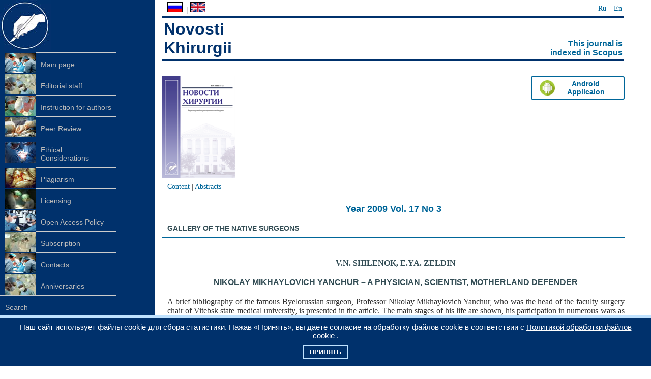

--- FILE ---
content_type: text/html
request_url: http://surgery.by/all_details.php?&lang=en&year=2009&issue=3
body_size: 136121
content:

<!DOCTYPE html>
<html lang="ru">
<head>

	<meta http-equiv="Content-Type" content="text/html; charset=WINDOWS-1251">
	<meta charset="windows-1251">
	<meta name="description" content="Novosti Khirurgii is open access journal that provides a forum for surgeons and the surgical research community">
	<meta name="keywords" content="Новости хирургии, Novosti Khirurgii, journal, surgery, medicine, science, scientific research, clinical research, reviews, case reports">
	<meta name="viewport" content="width=device-width, initial-scale=1">
	<link rel="icon" sizes="16x16" src="./images/favicon.ico">
	<link rel="shortcut icon" href="./images/favicon.png" type="image/png">

	<title>
		Surgery News - 2009 No3	</title>

	<link rel="stylesheet" href="style.css" type="text/css">

</head>
<body>
	<div class="header-modile">
		<div class="burger" id="burger">
			<span class="burger-line"></span>
			<span class="burger-line"></span>
			<span class="burger-line"></span>
		</div>
	</div>
	
	<div class="container">
	<div id="content">
		<div class="gutter">
			<div id="globalNav" > 
				<table class="table table-fullwidth">	 
					<tr>
						<td>
							<a href="
								index.php?lang=ru								">
									<img class="lang-img" src="images/ru.gif" alt="Русский язык">
							</a> | <a href="
								#							">
								<img class="lang-img" src="images/en.gif" alt="English">
							</a> 
						</td>
						<td class="align-right">
							<a href="
								index.php?lang=ru							">Ru</a> | <a href="
								#							">En</a> 
				  
						</td>
					</tr>
				</table>
		  </div>
			
			<div class="siteName">
				<table class="table-fullwidth">
					<tr>
						<th class="cell-center">
							<h1>Novosti <br>Khirurgii</h1> 
						</th>
						<th class="cell-bottom align-right"> 
							<a class="scopusLookup" href="http://www.scopus.com/search/form/authorFreeLookup.url" target="_blank" >
								This journal is<br> indexed in Scopus							</a>
						</th>
					</tr>
				</table>
			</div>

	<div class="cover-container">
		<!--<div class="align-left"> 	
			<a class="cover" href="http://www.surgery.by/"><img src="./images/cover.png" alt="journal cover"></a>			<div class="clear-fix"></div>	
		</div>-->
		<div class="align-left"> 	
			<a class="cover" href="http://www.surgery.by/"><img src="./images/cover.png" alt="journal cover"></a>		</div>
		<div class="btn">
			<a class="btn-link" href="./images/SurgeryBY_0_0.1.apk">
				<img class="btn-img" src="./images/android.png" alt="android icon">
				<span class="btn-text">
				Android Applicaion				<span>
			</a>
		</div>
	</div>
	
	<div class="cookie_notice" style="display: block;">
    Наш сайт использует файлы cookie для сбора статистики. Нажав «Принять», вы даете согласие на обработку файлов cookie в соответствии с <a href="/policies.html"><span style="color:white; text-decoration:underline">Политикой обработки файлов cookie </span></a>.
    <div>
        <a class="cookie_btn" id="cookie_close" href="#close">Принять</a>
    </div>
	</div>

	<style> 
	.cookie_notice {
		display: none;
		position: fixed;
		z-index: 9999999;
		bottom: 0;
		left: 0;
		right: 0;
		text-align: center;
		font-size: 15px;
		font-family: Verdana, sans-serif;  
		color: #FFF;
		background: #00316c;
		padding: 10px 20px; 
		border-top: 4px solid #BFE2FF;
	}
	/* Оформление кнопок */
	.cookie_btn {
		display: inline-block;
		margin: 10px 6px 4px 6px;
		text-decoration: none;
		position: relative;
		font-size: 13px;
		padding: 4px 12px;
		color: #FFF !important;
		font-weight: bold;
		text-transform: uppercase; 
		background: #00316c;
		border: 2px solid #BFE2FF;
	}
	.cookie_btn:hover {
		color: #FFF;
	}
	.cookie_btn:after,
	.cookie_btn:before {
		position: absolute;
		height: 2px;
		left: 50%;
		background: #FFF;
		bottom: -6px;
		content: "";
		transition: all 280ms ease-in-out;
		width: 0;
	}
	.cookie_btn:before {
		top: -6px;
	}
	.cookie_btn:hover:after,
	.cookie_btn:hover:before {
		width: 100%;
		left: 0;
	} </style>
 
	<script>
	function getCookie(name) {
		let matches = document.cookie.match(new RegExp(
		"(?:^|; )" + name.replace(/([\.$?*|{}\(\)\[\]\\\/\+^])/g, '\\$1') + "=([^;]*)"
		));
		return matches ? decodeURIComponent(matches[1]) : undefined;
	}
	let cookiecook = getCookie("cookiecook"),
	cookiewin = document.getElementsByClassName('cookie_notice')[0];    
	// проверяем, есть ли у нас cookie, с которой мы не показываем окно и если нет, запускаем показ
	if (cookiecook != "no") {
		// показываем    
		cookiewin.style.display="block"; 
		// закрываем по клику
		document.getElementById("cookie_close").addEventListener("click", function(){
			cookiewin.style.display="none";    
			// записываем cookie на 1 день, с которой мы не показываем окно
			let date = new Date;
			date.setDate(date.getDate() + 1);    
			document.cookie = "cookiecook=no; path=/; expires=" + date.toUTCString();               
		});
	}
	</script>

<div id="breadCrumb"><a href="list.php?&lang=en&year=2009&issue=3">Content</a> | <a href="all_details.php?&lang=en&year=2009&issue=3">Abstracts</a></div> <h2> Year 2009 Vol. 17 No 3 </h2><h3 id="sectionName">GALLERY OF THE NATIVE SURGEONS</h3><div class="article"><h4>V.N. SHILENOK, E.YA. ZELDIN</h4><h3>NIKOLAY MIKHAYLOVICH YANCHUR – A PHYSICIAN, SCIENTIST, MOTHERLAND DEFENDER</h3><p>A brief bibliography of the famous Byelorussian surgeon, Professor Nikolay Mikhaylovich Yanchur, who was the head of the faculty surgery chair of Vitebsk state medical university, is presented in the article. The main stages of his life are shown, his participation in numerous wars as military doctor is described. Special attention is paid to the scientific activity and development of one of Vitebsk surgical schools.</p><div id="keywords">Keywords:  history of surgery, surgery of Vitebsk region, Vitebsk state medical university, N.M. Yanchur</div><div id="fulltext">p. 3 - 6 of the original issue</div> <div id="fulltext">References<br><ol><li>Бурденко, Н. Н. Военная хирургия на фронте / Н. Н. Бурденко // Собрание сочинений. – Т. VII. – М., 1952.</li>
<li>Янчур, Н. М. Реакция организма на воздействие ударных волн: автореф. … дис. докт. мед. наук / Н. М. Янчур. – Л., 1956.</li>
<li>Витебский государственный медицинский университет «70 лет» / под ред. А. Н. Косинца. – Витебск: ВГМУ, 2004. – С. 453-454.</li>
</ol></div><div id="fulltext"> <a href="pdf/full_text/2009_3_1_ft.pdf"><img src="images/pdf.gif" alt="Article in the .pdf format" width="16" height="16"border="0">Article in the .pdf format</a>
		</div></div><h3 id="sectionName">EXPERIMENTAL SURGERY</h3><div class="article"><h4>P.V. GARELIK, S.V. KOLESHKO, V.V. ZINCHUK</h4><h3>THIOTRIAZOLINUM INFLUENCE ON THE MECHANISMS OF BLOOD OXYGEN TRANSPORT AND ON L-ARGININE-NO SYSTEM AT EXPERIMENTAL ACUTE PANCREATITIS</h3><p>The work is devoted to studying the influence of thiotriazolinum on the mechanisms of blood oxygen transport and L-arginine-NO system in rats with acute pancreatitis. Disturbances of blood oxygen transport mechanisms are found out to occur in case of this pathology and to lead to the development of metabolic acidosis and hypoxia; L-arginine-NO system is activated as well causing sharp increase of nitrates/nitrites concentration. Oxygen transport function of blood and L-arginine-NO system participate in the development of acute pancreatitis. This is revealed in the reduction of hemoglobin affinity to oxygen against activating of L-arginine-NO system on the 5th day that promotes aggravation of tissue damage through the growth of free radical oxidation reactions. Administration of thiotriazolinum at the background of the conventional treatment for acute pancreatitis reduces presentation of hypoxia due to the change of oxygen bounding properties of blood such as increase of hemoglobin affinity to oxygen on the 5th day and its reduction on the 10th day, as well as reduction of imbalance of L-arginine-NO system.</p><div id="keywords">Keywords:  acute pancreatitis, blood, system of oxygen transport, L-arginine-NO system, thiotriazolinum</div><div id="fulltext">p. 7 - 16 of the original issue</div> <div id="fulltext">References<br><ol><li>Диагностика и хирургическое лечение панкреонекроза / Э. И. Гальперин [и др.] // Хирургия. – 2003. – № 3. – С. 55-59.</li>
<li>Острый панкреатит (протоколы диагностики и лечения) / А. Д. Толстой [и др.] // Хирургия. – 2005. – № 7. – С. 19-24.</li>
<li>Решетников, Е. А. Диагностика и дифференцированное лечение острого панкреатита билиарной этиологии / Е.А. Решетников, А. С. Миронов, Ю. Я. Малов // Хирургия. – 2005. – № 11. – С. 25-27.</li>
<li>Деструктивный панкреатит: алгоритм диагностики и лечения: проект по материалам IX Всерос. съезда хирургов, Волгоград, 20 – 22 сентябр. 2000 г. / B. C. Савельев [и др.] // Consilium Medicum. – 2001. – Vol. 3, N 6. – P. 273-279.</li>
<li>Ерюхин, И. А. Хирургические инфекции / И. А. Ерюхин, Б. Р. Гельфанд, С. А. Шляпников; под ред. И. А. Ерюхина. – СПб.: Питер, 2003. – 864 с.</li>
<li>Дифференцированное лечение острого панкреатита / Е. А.Решетников [и др.] // Хирургия. – 2005. – № 8. – С. 45-51.</li>
<li>Wynsoll, D. L. The Management of severe acute necrotizing pancreatitis / D. L. Wynsoll // Intensive Care Med. – 1999. – Vol. 25, N 2. – P. 146-156.</li>
<li>Рябов, Г. А. Гипоксия критических состояний / Г. А. Рябов. – М.: Медицина, 1988. – 288 с.</li>
<li>Kelm, V. Endothelial dysfunction in human coronary circulation: relevance of the L-arginine-NO pathway / V. Kelm, J. Rath // Basic. Res. Cardiol. – 2001. – Vol. 96. – P. 107-127.</li>
<li>Blood flow regulation by S-nitrosohemoglobin in the physiological oxygen gradient / J. S. Stamler [et al.] // Scince. – 1997. – Vol. 276. – P. 2034-2037.</li>
<li>Pawloski, J. R. Export by red blood cells of nitric oxide bioactivity / J. R. Pawloski, D. T. Hess, J. S. Stamler // Nature. – 2001. – Vol. 409. – P. 622-626.</li>
<li>12.Moncada, S. Nitric oxide: physiology, pathophysiology and pharmacology / S. Moncada, R. M. J. Palmer, E. A. Higgs // Pharmacol. Rev. – 1991. – Vol. 44, N 2. – P. 109-142.</li>
<li>Severinghaus, J. W. Blood gas calculator / J. W. Severinghaus // J. Appl. Physiol. – 1966. – Vol. 21, N 5. – P. 1108-1116.</li>
<li>Reevaluation of the Griess method for determining NO/NO2- in aqueous and protein - containing samples / K. Schulz [et al.] // Nitric Oxide. – 1999. – N 3. – Р. 225-234.</li>
<li>Plasma nitrite rather then nitrate reflects regional endothelial nitric oxide synthase activity but lacks intrinsic vasodilator action / T. Lauer [et al.] // Proc. Natl. Acad. Sci. USA. – 2001. – Vol. 98, N 22. – P. 12814-12819.</li>
<li>Squadrito, G. L. The formation of peroxynitrite in vivo from nitric oxide and superoxide / G. L. Squadrito, W. A. Pryor // Chem. Biol. Interact. – 1995. – Vol. 96. – P. 203-206.</li>
<li>Minetti, M. Peroxynitrite induces long-lived tyrosyl radical(s) in oxyhemoglobin of red blood cells through a reaction involving CO2 and a ferryl species / M. Minetti, G. Scorza, D. Pietraforte // Biochemistry. – 1999. – Vol. 38. – P. 2078-2087.</li>
<li>Зинчук, В. В. Участие оксида азота в формировании кислородсвязывающих свойств гемоглобина / В. В. Зинчук // Успехи физиол. – 2003. – Т. 34, № 2. – С. 33-45.</li>
<li>Зинчук, В. В. Роль кислородсвязующих свойств крови в поддержании прооксидантно-антиоксидантного равновесия организма / В. В. Зинчук, М. В. Борисюк // Успехи физиол. наук. – 1999. – Т. 30, № 3. – С. 38-48.</li>
<li>Зинчук, В. В. Роль кислородсвязующих свойств крови в формировании прооксидантно-антиоксидантного состояния организма организме при гипертермических состояниях различного генеза / В. В Зинчук. – Гродно: ГГМУ, 2005. – 168 с.</li>
</ol></div><div id="fulltext"> <a href="pdf/full_text/2009_3_2_ft.pdf"><img src="images/pdf.gif" alt="Article in the .pdf format" width="16" height="16"border="0">Article in the .pdf format</a>
		</div></div><h3 id="sectionName">GENERAL AND SPECIAL SURGERY</h3><div class="article"><h4>S.I. TRET’YAK, S.M. RASCHINSKY, D.A. AVDEVICH</h4><h3>PANCREATIC ASCITES: ANALYSIS OF SURGICAL TREATMENT VARIANTS</h3><p>Pancreatic ascites (PA) is a rare and insufficiently explored complication of chronic pancreatitis (CP). There are certain difficulties in differential diagnostics and determining of the surgical treatment tactics of PA. This report concerns the principles of diagnostics and the results of treatment for PA in the patients suffering from CP. The retrospective analysis of surgical treatment results of PA in 14 patients is carried out. Video laparoscopy and external drainage of PA is performed in 8 patients. Introduction of СТ in clinical practice has allowed defining the PA reason as a defect of the main pancreatic channel with the formation of the internal pancreatic fistula. Application of the one-stage internal drainage principle of PA in 6 patients has permitted to reduce the terms of hospitalization and to improve the results of treatment in this group of the patients suffering from CP. The comparative effect estimation of various kinds of surgical interventions is carried out with the use of questionnaire SF-36 v.2<sup><u>тм</u></sup>, which allows estimating the quality of life in the patients suffering from CP.</p><div id="keywords">Keywords:  pancreatic ascites, chronic pancreatitis</div><div id="fulltext">p. 17 - 22 of the original issue</div> <div id="fulltext">References<br><ol><li>Morgan, K. A. Management of Internal and External Pancreatic Fistulas / K. A. Morgan, D. B. Adams // Surg. Clin. N. Am. – 2007. – Vol. 87, N 10. – P. 1503-1513.</li>
<li>Chronic pancreatitis: recent advances and ongoing challenges / S. A. Ahmad [et al.] // Curr. Probl. Surg. – 2006. – Vol. 43, N 1. – P. 127-238.</li>
<li>Данилов, М. В. Повторные и реконструктивные операции при заболеваниях поджелудочной железы: руководство для врачей / М. В. Данилов, В. Д. Федоров. – М.: Медицина, 2003. – 424 с.</li>
<li>Internal pancreatic fistulas: proposal of a management algorithm based on a case series analysis / J. M. Chebli [et al.] // J. Clin. Gastroenterol. – 2004. – Vol. 38, N 9. – P. 795-800.</li>
<li>Lipsett, P. A. Internal pancreatic fistula / P. A. Lipsett, J. L. Cameron // Am. J. Surg. – 1992. – Vol. 163, N 2. – P. 216-220.</li>
<li>Pottmeyer, E. W. Pancreaticopleural fistulas / E. W. Pottmeyer, C. F. Frey, S. Matsuno // Arch. Surg. – 1987. – Vol. 122, N 7. – P. 648-654.</li>
<li>Rockey, D. C. Pancreaticopleural fistula. Report of 7 patients and review of the literature / D. C. Rockey, J. P. Cello // Medicine – 1990. – Vol. 69, N 3. – P. 332-344.</li>
<li>Pancreatic ascites: study of therapeutic options by analysis of case reports and case series between the years 1975 and 2000 / J. Gomez-Cerezo [et al.] // Am. J. Gastroenterol. – 2003. – Vol. 98, N 4. – P. 568-577.</li>
<li>Diagnosis and management of pancreatic fistulae resulting in pancreatic ascites or pleural effusions in the era of helical CT and magnetic resonance imaging / D. O. Toole [et al.] // Gastroenterol. Clin. Biol. – 2007. – Vol. 31, N 5. – P. 686-693.</li>
<li>Risk factors for diabetes mellitus in chronic pancreatitis / D. Malka [et al.] // Gastroenterology. – 2000. – Vol. 119, N 11. – P. 1324-1332.</li>
<li>Bhasin, D. K. Clinical usefulness of a treatment algorithm for pancreatic pseudocysts / D. K. Bhasin, S. S. Rana, K. Singh // Gastroint. Endoscopy. – 2008. – Vol. 68, N 5. – P. 612-613.</li>
<li>Sf-36 Health Survey. Manuel and Interpretation Guide / J. Ware [et al.] // Quality Metric Incorporated / R. I. Lincoln. – 2000. – 150 p.</li>
<li>Vogel, J. D. Drainage of a Pancreatic Pseudocysts / J. D. Vogel, C. J. Yeo // Operative Techniques in General Surgery. – 2002. – Vol. 4, N 2. – P. 124-134.</li>
</ol></div><div id="fulltext"> <a href="pdf/full_text/2009_3_3_ft.pdf"><img src="images/pdf.gif" alt="Article in the .pdf format" width="16" height="16"border="0">Article in the .pdf format</a>
		</div></div><div class="article"><h4>A.T. SCHASTNY</h4><h3>PROXIMAL RESECTION OF THE PANCREAS HEAD (BERNE MODIFICATION OF BеGER’S OPERATION)</h3><p>Immediate treatment results of 30 patients with chronic pancreatitis to whom Bernе variant of Beger’s operation was applied are analyzed in the article. In 15 patients (50%) cysts in the pancreas head area were revealed (an average cyst’s diameter was 48,9±13,0 mm), in 8 patients (26%) biliary hypertension was a complication of chronic pancreatitis, duodenal stenosis was verified in 2 (6%) patients, calcinosis was marked in 2 patients (6%).<br>Proceeding from the achieved results, Bernе modification is an adequate method of subtotal pancreas head resection in case of hard anatomical conditions. And if there are intrapancreatic cysts or pseudocysts of pancreas head area we consider this variant to be the operation of choice. <br>Comparative estimation of own results of Bеger’s operation and its Bernе modification permits to conclude about easier technical carrying-out of Bernе variant, lesser intraoperative blood loss as well as lesser duration of the operation.</p><div id="keywords">Keywords:  chronic pancreatitis, duodenal-saving pancreas head resection, Bernе modification of Bеger’s operation</div><div id="fulltext">p. 23 - 30 of the original issue</div> <div id="fulltext">References<br><ol><li>Губергриц, Н. Б. Панкреатическая боль. Как помочь больному / Н.Б. Губергриц. – Москва: Медпрактика-М., 2005. – 175 с.</li>
<li>Steer, M. L. Chronic pancreatitis / M. L. Steer, I. Waxman, S. Freedman // N. Engl. J. Med. – 1995. – Vol. 332. – P. 1482-90.</li>
<li>Inflammatory mass in the head of pancreas / H. G. Beger [et al.] // The Pancreas / eds. H. G. Beger [et al.]. – Blackwell Science, Oxford, 1998. – P. 757-760.</li>
<li>Nerve growth factor and its high affinity receptor in chronic pancreatitis / H. Friess [et al.] // Ann. Surg. – 1999. – Vol. 230. – P. 615-624.</li>
<li>Growth associated protein-43 and protein gene product 9.5 innervation in human pancreas: changes in chronic pancreatitis / T. Fink [et al.] // Neuroscience. – 1994. – Vol. 63. – P. 249-266.</li>
<li>Expression of Interleukin-8 (IL-8) and substance P in human chronic pancreatitis / P. Di. Sebastiano [et al.] // Gut. – 2000. – Vol. 47. – P. 423-428.</li>
<li>Comprehensive treatment: resection and drainage in the management of patients with chronic pancreatitis / L. Fernandez-Cruz [et al.]; eds. H. G. Beger M. Buchler, P. Malfertheiner // Standards in Pancreatic Surgery. – 1993. – P. 372-384.</li>
<li>Adams, D. B. Outcome after lateral pancreaticojejunostomy for chronic pancreatitis / D. B. Adams, M. C. Ford, M. C. Anderson // Ann. Surg. – 1994. – Vol. 219. – P. 481-487. – Disc. 487-489.</li>
<li>Prinz, R. A. Pancreatic duct drainage in 100 patients with chronic pancreatitis / R. A. Prinz, H. B. Greenlee // Ann. Surg. – 1981. – Vol. 194. – P. 313-320.</li>
<li>Schlosser, W. Pseudocyst treatment in chronic pancreatitis—surgical treatment of the underlying disease increases the long-term success // Dig. Surg. – 2005. – Vol. 22. – P. 340-345.</li>
<li>Frey, C. F. Pancreatectomy for chronic pancreatitis / C. F. Frey, C. G. Child, W. F. Fry // Ann. Surg. – 1976. – Vol. 184. – P. 403-414.</li>
<li>W. M. Stone [et al.] Chronic pancreatitis. Results of Whipple’s resection and total pancreatectomy // Arch. Surg. – 1998. – Vol. 123. – P. 815-819.</li>
<li>Total pancreatectomy for chronic pancreatitis / I. P. Linehan [et al.] // Gut. – 1988. – Vol. 29. – P. 358-365.</li>
<li>Duodenum-preserving resection of the head of the pancreas in patients with severe chronic pancreatitis / H. G. Beger [et al.] // Surgery. – 1985. – Vol. 97. – P. 467-473.</li>
<li>Duodenum-preserving pancreatichead resection: long-term results / M. W. Buchler [et al.] // J. Gastrointest. Surg. – 1997. – Vol. 1. – P. 13-19.</li>
<li>A Modified Technique of the Beger and Frey Procedure in Patients with Chronic Pancreatitis / B. Gloor [et al.] // Dig. Surg. – 2001. – Vol. 18. – P. 21-25.</li>
<li>Frey, C. F. Description and rationale of a new operation for chronic pancreatitis / C. F. Frey, G. J. Smith // Pancreas. – 1987. – Vol. 2. – P. 701-707.</li>
<li>Frey, C. F. The surgical management of chronic pancreatitis: the Frey procedure / C. F. Frey // Adv. Surg. – 1998. – Vol. 32. – P. 41-85.</li>
<li>Extended drainage versus resection in surgery for chronic pancreatitis.Aprospective randomized trial comparing the longitudinal pancreaticojejunostomy combined with local pancreatic head excision with the pylorus-preserving pancreatoduodenectomy / J. R. Izbicki [et al.] // Ann. Surg. – 1998. – Vol. 228. – P. 771-779.</li>
<li>Prinz, R. A. Pancreatic duct drainage in chronic pancreatitis / R. A. Prinz, H. B. Greenlee // Hepatogastroenterology. – 1990. – Vol. 37. – P. 295-300.</li>
<li>Drake, D. H. Ductal drainage for chronic pancreatitis / D. H. Drake, W. J. Fry // Surgery. – 1989. – Vol. 105. – P. 131-140.</li>
<li>Surgical treatment and long-term follow-up in chronic pancreatitis / H. Friess [et al.] // Eur. J. Gastroenterol. Hepatol. – 2002. – Vol. 14. – P. 971-977.</li>
<li>Duodenum-preserving head resection in chronic pancreatitis changes the natural course of the disease: a single-center 26-year experience / H. G. Beger [et al.] // Ann. Surg. – 1999. – Vol. 230. – P. 512-519. – Disc. 519-523.</li>
<li>Randomized trial of duodenum-preserving pancreatic head resection versus pylorus-preserving Whipple in chronic pancreatitis / M. W. Buchler [et al.] // Am. J. Surg. – 1995. – Vol. 169. – P. 65-69. – Disc. 69-70.</li>
<li>Duodenumpreserving resection of the head of the pancreas in chronic pancreatitis. A prospective, randomized trial / J. R. Izbicki [et al.] // Ann. Surg. – 1995. – Vol. 221. – P. 350-358.</li>
<li>Warshaw, A. L. Indications for surgical treatment in chronic pancreatitis / A. L. Warshaw; eds. H. G. Beger [et al.] // Chronic Pancreatitis. – Berlin: Springer, 1990. – P. 395-399.</li>
<li>Warshaw, A. L. Recognition and clinical implications of mesenteric and portal vein obstruction in chronic pancreatitis / A. L. Warshaw, G. L. Jin, L. W. Ottinger // Arch. Surg. – 1987. – Vol. 122. – P. 410-415.</li>
<li>Prospective randomized study of drainage and resection on non-occlusive segmental portal hypertension in chronic pancreatitis / C. Bloechle // Br. J. Surg. – 1997. – Vol. 84. – P. 477-482.</li>
<li>Duodenum-preserving pancreatic head resection – A randomized controlled trial comparing the original Beger procedure with the Berne modification (ISRCTN No. 50638764) / Jorg Koninger [et al.] // J. Surg. – 2008.</li>
</ol></div><div id="fulltext"> <a href="pdf/full_text/2009_3_4_ft.pdf"><img src="images/pdf.gif" alt="Article in the .pdf format" width="16" height="16"border="0">Article in the .pdf format</a>
		</div></div><div class="article"><h4>I.I. DZIDZAVA, B.N. KOTIV, D.P. KASHKIN, A.V. SMORODSKY</h4><h3>ЕXPERIENCE OF PORTOCAVAL SHUNTING IN PATIENTS WITH THE LIVER CIRRHOSIS WITH PORTAL HYPERTENSION SYNDROME</h3><p>The analysis of treatment of 119 patients with the liver cirrhosis complicated by portal hypertension is presented. According to Child-Pugh scale patients were distributed as follows: the class A made up 39 (32,8%), class B – 60 (50,4%) and class C – 20 (16,8%) patients. 56 patients underwent the distal splenorenal shunting (DSRA), 1 – gastrocaval shunting, 62 – different modes of partial shunting (PS). Portocaval anastomosis promoted decrease of portal pressure from 400,3±75,3 to 262,8±61,2 mm H2O (р<0,001). The clinical signs of portosystemic encephalopathy were found in 18,2% cases after the PS, in 15,1% after the distal splenorenal shunt. Thrombosis of the DSRA was diagnosed in 1 (1,8%) cases and of small diameter portocaval anastomosis – in 5 (8,1%) of all observations. There was no the esophageal variceal rebleeding in the long-term period follow-up. One-year survival of patients with portocaval shunts composed 84,4±3,5%, three-, five- and ten-years – 66,6±5,1%, 50,4±5,9% и 25,3,1±6,2%, accordingly. The long-term results of portocaval shunts depend on the degree of hepatocellular insufficiency. The main predictors of survival were less than 10 balls by score of Child-Pugh, retention of ICG < 31%, liver volume > 1200 мл, creatinin < 89 mm/l, volume flow of portal vein > 550 ml/m.</p><div id="keywords">Keywords:  liver cirrhosis, portal hypertension, portocaval shunts</div><div id="fulltext">p. 31 - 41 of the original issue</div> <div id="fulltext">References<br><ol><li>Михайлов, М. К. Эхография в диагостике цирроза печени / М. К. Михайлов, М. Г. Тухбатуллин. – М.: МЕДпресс-информ, 2003. – 96 с.</li>
<li>Зубарев, П. Н. Развитие идеи хирургического лечения больных портальной гипертензией в Военно-медицинской академии / П. Н. Зубарев. – СПб.: ВМедА, 2000. – 24 с.</li>
<li>Ерамишанцев, А. К. Развитие проблемы хирургического лечения кровотечений из варикозно расширенных вен пищевода и желудка / А. К. Ерамишанцев // Анн. хирург. гепатол. – 2007. – Т. 12. – С. 8-15.</li>
<li>Variceal bleeding and portal hypertension: has there been any progress in the last 12 months? / S. Seewalol [et al.] // Endoscopy. – 2003. – Vol. 35. – Р. 136-144.</li>
<li>Predictors of morbiditi and mortality after the first episode  of upper gastrointestinal bleeding in liver cirrhosis / J. A. Del Olmo [et al.] // J. Hepatology. – 2000. – Vol. 32. – P. 19-24.</li>
<li>Назыров, Ф. Г. Отдаленные результаты наложения дистального спленоренального анастoмоза у больных циррозом печени / Ф. Г. Назыров, А. В. Девятов, Р. А. Ибадов // Анн. хирург. гепатол. – 2007. – Т. 12. – С. 36-41.</li>
<li>Sarfeh, I. J. Partial versus total portocaval shunt in alcoholic cirrhosis. Result of a prospective, randomized clinical trial / I. J. Sarfeh, E. B. Rypins // Ann. Surg. – 1994. – Vol. 219. – P. 353-361.</li>
<li>Small-diameter prosthetic H-graft portacaval shunts in the treatment of portal hypertension / H. J. Hu [et al.] // Chin. Med. J. (Engl). – 2004. – Vol. 117. – Р. 195-198.</li>
<li>Clinical analysis of surgical treatment of portal hypertension / X. B. Xu [et al.] // World J. Gastroenterol. – 2005. – Vol. 11. – P. 4552-4559.</li>
<li>Wolff, M. Surgical treatment of portal hypertension / M. Wolff, A. Hirner // Zentralbl. Chir. – 2005. – Vol. 130. – Р. 238-245.</li>
<li>Distal splenorinal shunt: preffered treatment for recurrent variceal hemorrhage in the patient with well-compensated cirrhosis / D. R. Ellwood Pomfret [et al.] // Arch. Surg. – 2006. – Vol. 141. – P. 385-388.</li>
<li>507 Warren-Zeppa distal splenorenal shunts: a 34-year experience / A. S. Livingstone [et al.] //Ann. Surg. – 2006. – Vol. 243. – P. 884-892.</li>
<li>Splenorenal shunt: an ideal procedure in the Pacific / L. L. Wong [et al.] // Arch. Surg. – 2002. – Vol. 137. – Р. 1125-1129.</li>
<li>Distal splenorenal shunt versus transjugular intrahepatic portal systematic shunt for variceal bleeding: a randomized trial / J. M. Henderson [et al.] // Gastroenterology. – 2006. – Vol. 130. – Р. 1643-1651.</li>
<li>H-Graft Portacaval Shunts Versus TIPS. Ten-Year Follow-up of a Randomized Trial With Comparison to Predicted Survivals / A. S. Rosemurgy [et al.] // Ann. Surg. – 2005. – Vol. 241. – P. 238–246.</li>
<li>Sriussadaporn, S. Small-diameter H-graft portacaval shunt for variceal hemorrhage: experience at King Chulalongkorn Memorial Hospital / S. Sriussadaporn, R. Pak-art, S. Sriussadaporn // J. Med. Assoc. Thai. – 2004. – Vol. 87. – P. 427-431.</li>
<li>Orea Martinez, J. G. Small diameter porto-caval shunt in patients with bleeding from esophageal varices: a report of twenty cases/ J. G. Orea Martinez, A. C. Obregon Garcia, A. M. Perez Vergara // Rev. Gastroenterol. Mex. – 2005. – Vol. 70. – P. 38-43.</li>
<li>Calibrated portacaval H-graft shunt in variceal hemorrhage. Long-term results / J. L. Fernandez-Aguilar [et al.] // Hepatogastroenterology. – 2003. – Vol. 50. – Р. 2000-2004.</li>
</ol></div><div id="fulltext"> <a href="pdf/full_text/2009_3_5_ft.pdf"><img src="images/pdf.gif" alt="Article in the .pdf format" width="16" height="16"border="0">Article in the .pdf format</a>
		</div></div><div class="article"><h4>I.I. KONAKHOVICH, M.M. SACHEK</h4><h3>EXPEDIENCY SUBSTANTIATION OF THE ERADICATION THERAPY USE IN THE TREATMENT OF PATIENTS WITH ACUTE POISONINGS WITH THE SUBSTANCES OF CORRODING ACTION ON THE BASIS OF CLINICAL MODELING</h3><p>The research is aimed to estimate clinical efficacy of eradication therapy in the patients with acute poisonings with the substances of corroding action on the basis of “decision tree”. 116 patients with acute poisonings with the substances of corroding action composed the research group. H. pylori diagnostics was made by means of the urease test and histological study. “Decision tree” was modeled; the risk of development of the H. рylori dissemination distant consequences in the stomach mucous membrane was estimated. Eradication application in the patients with acute poisonings with the substances of corroding action contributes to the additional increase of the therapy efficacy: stomach ulcer prevention during 1-year period in 21% of patients and during 2-year period – in 25%; stomach hemorrhage prevention – in 4,7%; stomach cancer prevention – in 2,4% of patients. Eradication application in case of the stomach chemical burns caused by the substances of corroding action in Helicobacter pylori positive patients improves the prognosis: it prevents stomach ulcers development during 1-year period in 30% and during 2-year period in 34% of patients, stomach hemorrhage development – in 3,5%, stomach cancer – in 1% of patients.</p><div id="keywords">Keywords:  acute poisonings with the substances of corroding action, Helicobacter pylori, risk of the stomach ulcer, hemorrhage, stomach cancer development</div><div id="fulltext">p. 42 - 57 of the original issue</div> <div id="fulltext">References<br><ol><li>Сенцов, В. Г. О мерах по совершенствованию оказания медицинской помощи больным с острыми отравлениями / В. Г. Сенцов, Н. В. Ножкина. – Екатеринбург: изд. Уральского ун-та, 2002. – С. 5.</li>
<li>Лужников, Е. А. Экзотоксикоз при острых эндогенных отравлениях / Е. А. Лужников, Ю. С. Гольдфарб, А. М. Марупов. – Москва: Бином, 2008. – 200 с.</li>
<li>Аруин, Л. И. Морфологическая диагностика болезней желудка и кишечника / Л. И. Аруин, Л. Л. Капулер, В. А. Исаков. – Москва: Триада-Х, 1998. – С. 69-119.</li>
<li>Long-term effects of eradication of Helicobacter pylori on relapse and histology in gastric ulcer patients: a two-year follow-up study / R. Befrits [et al.] // Scand. J. Gastroenterol. – 2004. – Vol. 39, N 11. – P. 1066-1072.</li>
<li>Successful eradication of Helicobacter pylori prevents relapse of peptic ulcer disease / T. Tomita [et al.] // Aliment. Pharmacol. Ther. – 2002. – Vol. 16. Suppl. 2. – P. 204-209.</li>
<li>H. pylori eradication therapy vs. antisecretory non-eradication therapy (with or without long-term maintenance antisecretory therapy) for the prevention of recurrent bleeding from peptic ulcer / J. P. Gisbert [et al.] // Cochrane Database Syst. Rev. – 2004. – Vol. 2. – CD004062.</li>
<li>Helicobacter pylori eradication and gastric ulcer healing—comparison of three pantoprazole-based triple therapies / P. Malfertheiner [et al.] // Aliment. Pharmacol. Ther. – 2003. – Vol. 17, N 9. – P. 125-135.</li>
<li>Клинико-экономический анализ / П. А. Воробьев [и др.]; под общ. ред. П. А. Воробьева. – М.: Ньюдиамед, 2008. – 778 с.</li>
<li>Effect of esomeprazole triple therapy on eradication rates of Helicobacter pylori, gastric ulcer healing and prevention of relapse in gastric ulcer patients / Z. Tulassay [et al.] // Eur. J. Gastroenterol. Hepatol. – 2008. – Vol. 20, N 6. – P. 526-536.</li>
<li>Сравнительнфый анализ эффективности двух схем эрадикации НР на основе омепразола, кларитромицина и амоксициллина у больных язвенной болезнью двенадцатиперстной кишки: результаты рандомизированного двойного-слепого контролируемого исследования / В. А. Исаков [и др.] // Экспериментальная и клиническая гастроэнтерология. – 2003. – № 3. – С. 8-12.</li>
<li>Comparison of sequential and standard triple-drug regimen for Helicobacter pylori eradication: a 14-day, open-label, randomized, prospective, parallel-arm study in adult patients with nonulcer dyspepsia / A. Uygun [et al.] // Clin. Ther. – 2008. – Vol. 30, N 3. – P. 528-534.</li>
<li>Helicobacter pylori eradication as the sole treatment for gastric and duodenal ulcers / P. E. Arkkila [et al.] // J. Gastroenterol. Hepatol. – 2005. – Vol. 17, N 1. – P. 93-101.</li>
<li>Hopkins, R. J. Relationship between Helicobacter pylori eradication and reduced duodenal and gastric ulcer recurrence: a review / R. J. Hopkins, L. S. Girardi, E. A. Turney // Gastroenterology. – 1996. – Vol. 110, N 4. – P. 1244-1252.</li>
<li>Figura, N. Helicobacter pylori exotoxins and gastroduodenal diseases associated with cytotoxic strain infection / N. Figura // Aliment. Pharmacol. Ther. – 1996. – Vol. 10. – Suppl. 1. – P. 79-96.</li>
<li>Arkkila, P. E.  Eradication of Helicobacter pylori improves the healing rate and reduces the relapse rate of nonbleeding ulcers in patients with bleeding peptic ulcer / P. E. Arkkila, K. Seppдlд, T. U. Kosunen // Am. J. Gastroenterol. – 2003. – Vol. 98, N 10. – P. 2149-2156.</li>
<li>Kuipers, E. J. Review article: exploring the link between Helicobacter pylori and gastric cancer / E. J. Kuipers // Aliment. Pharmacol. Ther. – 1999. – Vol. 13. – Suppl. 1. – P. 3-11.</li>
<li>Correa, P. Human gastric carcinogenesis: a multistep and multifactorial process / P. Correa // Cancer Res. – 1992. – Vol. 52. – P. 6735-6740.</li>
<li>Лапина, Т. Л. Язвенная болезнь желудка и двенадцатиперстной кишки / Т. Л. Лапина // Consilium medicum [Электронный ресурс]. – 2002. – Том 4, № 9. – Режим доступа: http://www.consilium-medicum.com/magazines/cm/medicum/article/14020. – Дата доступа: 11.03.2009.</li>
<li>Лечение и профилактика поражений слизистой оболочки желудочно-кишечного тракта в современной клинической практике: учеб. пособие / под ред. А. Л. Верткина. – Москва, 2007. – С. 47-59.</li>
<li>Тематический выпуск для фармацевтов, провизоров и руководителей медицинских учреждений № 302 // Эксперсс-информация и анализ рынка. – 2009. – № 7. – 52 с.</li>
<li>Основы фармакоэпидемиологического и фармакоэкономического анализа использования лекарственных средств при хронических заболеваниях: учеб.-метод. пособие / И. Н. Кожанова [и др.]; М-во здравоохр. Респ. Беларусь, Бел. мед. академия последиплом. образования. – Минск, 2006. – 38 с.</li>
<li>Assessing the impact of heart failure specialist services on patient populations / G. Lyratzopoulos [et al.] // BMC Health Services Research [Electronic resourse]. – 2004. – Mode of access: www.biomedcentral.com/1472-6963/4/. – Date of access: 10.05.2009.</li>
<li>Флетчер, Р. Клиническая эпидемиология. Основы доказательной медицины: пер. с англ. / Р. Флетчер, С. Флетчер, Э. Вангер. – 3-е изд. –  М.: Медиа Сфера, 2004. – 352 с.</li>
<li>Gimmell, I. Population impact of stricter adherence to recommendations for pharmacological and lifestyle interventions over one year in patients with coronary heart disease / I. Gimmell, R. F. Heller, K. Payne // J. Epidemiol. Community Health. – 2005. – Vol. 59. – P. 1041-1046.</li>
<li>Heller, R. F. Implementing guidelines in primary care: can population impact measures help? / R. F. Heller, R. Edwards // BMJ. – 2003. – P. 330-342.</li>
<li>Feng, L. Y. Effects of killing Helicobacter pylori quadruple therapy on peptic ulcer: a randomized double-blind clinical trial / L. Y. Feng, X. X. Yao, S. L. Jiang // World J. Gastroenterol. – 2005. – Vol. 11, N 7. – P. 1083-1086.</li>
<li>Рекомендации международных согласительных документов по профилактике рака желудка и рецидивов гастродуоденальной язвы / С. И. Пиманов [и др.] // [Электронный ресурс]. – Consilium Medicum. – 2008. – Том 10, № 8. – Режим доступа: – Дата доступа: 25.05.2009.</li>
<li>Impact of H. pylori eradication on gastric cancer prevention: endoscopic results of the Japanese intervention trial (JITHP-study), a randomized multi-center trial / D. Saito [et al.] // Gastroenterology. – 2005. – N 128. – P. A-4.</li>
<li>The effect of eradicating Helicobacter pylori on the development of gastric cancer in patients with peptic ulcer disease / S. Take [et al.] // Am. J. Gastroenterol. – 2005. – N 100. – P. 1037-1042.</li>
<li>Helicobacter pylori eradication to prevent gastric cancer in a high-risk region of China: a randomized controlled trial / B. C. Wong [et al.] // JAMA. – 2004. – N 291. – P. 187-194.</li>
</ol></div><div id="fulltext"> <a href="pdf/full_text/2009_3_6_ft.pdf"><img src="images/pdf.gif" alt="Article in the .pdf format" width="16" height="16"border="0">Article in the .pdf format</a>
		</div></div><div class="article"><h4>S.M. SMOTRIN, A.G. KUZHETSOV</h4><h3>PECULIARITIES OF THE FOOT DISTAL AMPUTATIONS AT PURULENT-NECROTIC COMPLICATIONS OF CHRONIC ARTERIAL INSUFFICIENCY OF THE LOWER LIMBS</h3><p>The analysis of the nearest results of treatment of 110 patients with purulent-necrotic complications of chronic arterial insufficiency of the lower limbs who underwent distal foot amputation is carried out. The character and frequency of the local postoperative complications are studied. Based on the cause analysis of the indicated complications the improved method of the toe and foot amputation is suggested. When assessed the efficacy of the proposed procedure, improvement of short-term results of treatment is given.</p><div id="keywords">Keywords:  chronic arterial insufficiency, purulent-necrotic lesions, distal foot amputation</div><div id="fulltext">p. 58 - 66 of the original issue</div> <div id="fulltext">References<br><ol><li>Кокобелян, А. Р. Синдром диабетической стопы и атеросклероз артерий нижних конечностей / А. Р. Кокобелян, Ю. М. Зигмантович // Вестник хирургии. – 2006. – № 3. – С. 74-78.</li>
<li>Цзян, Тун. Ультразвуковая абляция атеросклеротических бляшек / Тун Цзян, А. Г. Мрочек, В. И. Стельмашонок // Здравоохранение. – 2005. – № 3. – С. 56-58.</li>
<li>Шор, Н. А. Хирургическая тактика при диабетической ангиопатии нижних конечностей с гнойно-некротическими поражениями / Н. А. Шор // Хирургия. – 2001. – № 6. – С. 29-33.</li>
<li>Дубошина, Т. Д. Оптимизация хирургического лечения больных с осложненными формами диабетической стопы / Т. Д. Дубошина, К. С. Яйлахян // Вестник хирургии. – 2008. – № 2. – С. 98-100.</li>
<li>Гришин, И. Н. Синдром диабетической стопы / И. Н. Гришин, Н. Н. Чур. – Минск, 2000. – 172 с.</li>
<li>Газетов, Б. М. Хирургические заболевания у больных с сахарным диабетом / Б. М. Газетов, А. П. Калинин. – Москва: Медицина,1991. – 256 с.</li>
<li>Качество жизни больных с хронической ишемией нижних конечностей / К. Г. Абалмасов [и др.] // Ангиология и сосудистая хирургия. – 2004. – № 2. – С. 8-12.</li>
<li>Reiber, G. E. The epidemiology of the diabetic foot problems / G. E. Reiber // Diabetic Medicine. – 1996. – Vol. 13. – S 1. – P. 6-11.</li>
<li>Шапошников, В. И. Комбинированное лечение гнойно-некротических поражений нижних конечностей при сахарном диабете / В. И. Шапошников, В. В. Зорик // Хирургия. – 2001. – № 2. – С. 46-49.</li>
<li>Чур, Н. Н. Этиология, патогенез, классификация и хирургическое лечение синдрома диабетической стопы / Н. Н. Чур, И. Н. Гришин, А. А. Казловский // Хирургия. – 2003. – № 4. – С. 42-46.</li>
<li>Степанов, Н. Г. Особенности хирургической тактики при ампутациях нижних конечностей и реампутациях / Н. Г. Степанов // Анналы хирургии. – 2005. – № 2. – С. 51-54.</li>
<li>Грекова, Н. М. Способ улучшения результатов локальных операций по поводу гнойно-некротических заболеваний стопы при сахарном диабете / Н. М. Грекова, Ю. В. Лебедева, В. Н. Бордуновский // Вестник хирургии. – 2003. – № 5. – С. 78-81.</li>
<li>Косинец, А. Н. Синдром диабетической стопы / А. Н. Косинец, А. А. Зеньков. – Витебск: ВГМУ, 2003. – 214 с.</li>
<li>14. Смотрин, С. М. Дистальные ампутации стопы при хронической   артериальной недостаточности  нижних конечностей / С. М. Смотрин, А. Г. Кузнецов // Журнал Гродн. гос. мед. ун-та. – 2008. – № 1. – С. 84-87.</li>
<li>Покровский, А. В. Заболевания аорты и ее ветвей / А. В. Покровский. – Москва: Медицина, 1979. – 324 с.</li>
<li>Смотрин, С. М. Способ ушивания кожной раны при формировании культи стопы у больных с заболеваниями периферических артерий нижних конечностей: инструкция по применению № 81-0601: утв. МЗ РБ 05.01.02 / С. М. Смотрин, А. Г. Кузнецов; Гродн. гос. мед. ун-т. – Гродно, 2002. – 4 с.</li>
<li>Кузнецов, А. Г. Устройство для выделения головок плюсневых костей при ампутациях пальцев стопы: патент на полезную модель № 4067 РБ, МПК: A61B17/00 / А. Г. Кузнецов, С. М. Смотрин, И. Г. Жук; заявитель Гродн. гос. мед. ун-т. – № u 20070403; заявл. 01.06.07; опубл. 30.12.07 // Афiцыйны бюл. / Нац. цэнтр iнтэлектуал. уласнасцi. – 2007. – № 6. – С. 176.</li>
<li>Смотрин, С. М., Устройство для защиты мягких тканей стопы при амппутациях головок плюсневых костей патент на полезную модель № 3811 РБ, МПК: A61B17/00 / С. М. Смотрин, И. Г. Жук, А. Г Кузнецов; заявитель Гродн. гос. мед. ун-т. – № u 20070099: заявл. 12.02.07; опубл. 01.06.07 // Афiцыйны бюл. / Нац. цэнтр iнтэлектуал. уласнасцi. – 2007. – № 4. – С. 198.</li>
</ol></div><div id="fulltext"> <a href="pdf/full_text/2009_3_7_ft.pdf"><img src="images/pdf.gif" alt="Article in the .pdf format" width="16" height="16"border="0">Article in the .pdf format</a>
		</div></div><div class="article"><h4>D.V. TURLYUK, V.A. YANUSHKO, T.V. OSMOLOVSKAYA, L.CH. FILONOVA</h4><h3>THE ROLE OF ATORVASTATIN IN THE TREATMENT OF ATHEROSCLEROTIC LESION OF CAROTID BIFURCATION</h3><p>The research aimed to study the efficacy of Atorvastatin application was carried out. 80 patients with non-critical atherosclerotic stenosis of carotid bifurcation taking this preparation in the dosage of 20 mg daily were included in it. <br>Biochemical blood tests as well as ultrasound examination of arteries were performed. Surgeries were carried out in case of more than 75% stenosis. Viral and bacteriological samples were taken in the operated patients. <br>Target total cholesterol level (<5,2 mmol/l) was achieved in all the patients taking Atorvastatin. One managed to get the optimal level of atherogenicity index only in the patients with solid plaque structure. Reduction of the stenosis degree was marked in the patients with “soft” plaques after 6 months period of continuous preparation use. Stenosis progression was observed mainly in hyperechoic plaques. Viral and bacteriological tests of plaques and blood of the operated patients permitted to see the correlation of the aggressive atherosclerosis with some types of infectious diseases. High correlation to the herpes simplex virus was revealed.</p><div id="keywords">Keywords:  atherosclerosis, pathogenesis of atherosclerosis, atherosclerosis treatment, Atorvastatin</div><div id="fulltext">p. 67 - 74 of the original issue</div> <div id="fulltext">References<br><ol><li>Лутай, М. И. Атеросклероз: современный взгляд на патогенез / М. И. Лутай // Украинский кардиолог. журн. – 2004. – № 1. – С. 22-34.</li>
<li>Смирнова, И.М. Новые организационные подходы в диагностике и лечении церебральных ишемий (5-ти летний опыт хирургического лечения нарушений мозгового кровообращения) / И. М. Смирнова, И. А. Лазукина, С. Б. Тен // Кардиологический центр. – Кемерово. – 2000. – Режим доступа: http://www.rusmedserv.com/misc/sborn/31.htm.</li>
<li>Атерогенная модификация липопротеинов крови и гиперхолестеринемия как следствие острого воспалительного процесса / Т. В. Талаева [и др.] // Журнал АМН Украины. – 1997. – Т. 3, № 3. – С. 463-471.</li>
<li>Luthra, K. Lipoprotein (a): Biology and role in atherosclerotic vascular diseases / K. Luthra, A. Misra, L. M. Srivastava; Departments of Biochemistry and Medicine, All India Institute of Medical Sciences. – New Delhi. – 110 029. – India.</li>
<li>Системное воспаление как причина проатерогенных нарушений метаболизма липидов и липопротеинов крови / В. Братусь [и др.]; Национальный науч. центр «Институт кардиологии им. Н. Д. Стражеско» АМН Украины. – Киев, 2006. – С. 1-3.</li>
<li>Титов, В. Н. Общность атеросклероза и воспаления: специфичность атеросклероза как воспалительного процесса / В. Н. Титов // Биохимия. – 2000. – № 4. – С. 3-10.</li>
<li>Парфенов, В.А. Аторвастатин во вторичной профилактике ишемического инсульт / В. А. Парфенов // Консилиум [Электронный ресурс]. – 2006. – Т. 1, № 4. – Дата доступа: www.consilium-medicum.com.</li>
<li>North American Symptomatic Carotid Endarterectomy Trial Collaborators. Beneficial effect of carotid endarterectomy in symptomatic patients with high-grade stenosis // N. Engl. J. Med. – 1991. – Vol. 325. – P. 445-453.</li>
<li>Джибладзе, Д.Н. Детекция церебральной эмболии у больных с атеросклеротическими стенозами внутренних сонных артерий / Д. Н. Джибладзе, А. А. Томилин, О. В. Лагода // Ангиология и сосудистая хирургия. – 2000 – Т. 6, № 2. – С. 28-36.</li>
<li>Метелица, В. И. Справочник по клинической фармакологии сердечно-сосудистых лекарственных средств / В. И. Метелица. – М.: Бином. – 2002. – C. 551-619.</li>
<li>Грацианский, Н. А. Аторвастатин: результаты испытаний при невысоком исходном холестерине липопротеидов низкой плотности / Н. А. Грацианский // Consilium medicum. – 2005. – № 11. – С. 903-912.</li>
<li>Дейвид, Дж. Современные перспективы применения статинов / Дж. Дейвид Майрон, Сергио Фазио, Ф. МакРаэ Линтон // Международный мед. журн. [Электронный ресурс]. – 2000. – № 6. – Режим доступа: http://medi.ru/doc/77.htm.</li>
<li>Сусеков, А. В. Рандомизированное исследование ФАРВАТЕР: Часть II. Эффект аторвастатина на функцию эндотелия, растяжимость и жесткость сосудистой стенки / А. В. Сусеков, Т. А. Рожкова, М.И. Трипотень // Кардиоваскулярная терапия и профилактика. – 2007. – Т. 6, № 3. – С. 68-75.</li>
</ol></div><div id="fulltext"> <a href="pdf/full_text/2009_3_8_ft.pdf"><img src="images/pdf.gif" alt="Article in the .pdf format" width="16" height="16"border="0">Article in the .pdf format</a>
		</div></div><div class="article"><h4>P.G. SHVALB, I.A. SUCHKOV, R.E. KALININ, S.V. BARANOV</h4><h3>STEADILY RECURRING FORM OF THE PULMONARY ARTERY THROMBOEMBOLISM</h3><p>It is known that a clinical course of thromboembolism may consist of several episodes, “light” intervals between these episodes may last either several hours or several days. Surgical prevention of recurring thromboembolisms has become possible and available thanks to these intervals. We suppose grounding on the long-term observations of the disease clinical peculiarities that one may single out a peculiar type of the disease course which we call steadily recurring thromboembolism of the pulmonary artery. <br>The main point of the pathologic process is that attacks occur with rather a short interval and it permits to assume a recurring embolic material tearing off from a thrombus with the pulmonary artery branches (mainly small ones) occlusion.</p><div id="keywords">Keywords:  thromboembolism of the pulmonary artery, peculiar type of the course, steadily recurring thromboembolism of the pulmonary artery</div><div id="fulltext">p. 75 - 79 of the original issue</div> <div id="fulltext">References<br><oL><LI>CLAGETT, G. P. PREVENTION OF POSTOPERATIVE VENOUS THROMBOEMBOLISM: AN UPDATE / G. P. CLAGETT // AM. J. SURG. – 1994. – N 2. – P. 168.</LI>
<li>Antitrombin III in patients with acute deep vein thrombosis during heparin treatment (subcutaneous and intravenous and during after treatment with oral coumarins) / R. D. Hull [et al.] // Thromb. Res. – 1984. – Vol. 34, N 4. – P. 333-340.</li>
<li>Сравнительная оценка эффективности поли- и моновалентной антитромботической терапии тромбоза глубоких вен нижних конечностей / А. А. Баешко [и др.] // Ангиология и сосудистая хирургия. – 2000. – Т. 6, № 2. – С. 67-71.</li>
<li>Покровский, А. В. Клиническая ангиология / А. В. Покровский. – М.: Медицина, 2004. – 1700 с.</li>
<li>Флебология: руководство для врачей / В. С. Савельев [и др.]; под ред. В. С. Савельева. – М.: Медицина, 2001. – 664 с.</li>
<li>Тромбоэмболия лёгочной артерии / В. С. Савельев [и др.]. – М.: Медицина, 1979. – 263 с.</li>
<li>Основы клинической флебологии / Ю. Л. Шевченко [и др.]. – М.: Медицина, 2005. – 312 с.</li>
<li>Профилактика послеоперационных венозных тромбоэмболических осложнений // Российский консенсус. – М., 2000. – 20 с. </li>
<li>Редкая форма тромбоэмболии легочной артерии / П. Г Швальб [и др.] // Актуальные вопросы патологии: сб. науч. тр., посвящ. Дню лечебного факультета. – Рязань, 2005. – С. 195-196.</li>
</ol></div><div id="fulltext"> <a href="pdf/full_text/2009_3_9_ft.pdf"><img src="images/pdf.gif" alt="Article in the .pdf format" width="16" height="16"border="0">Article in the .pdf format</a>
		</div></div><div class="article"><h4>V.A. PREDKO, A.V. NAUMOV, E.M. DOROSHENKO, R.E. YAKUBTSEVICH, V.V. SPAS, I.A. SHAPEL</h4><h3>HYPERHOMOCYSTEINEMIA CORRECTION AT SEPSIS</h3><p>Homocystein is one of cytotoxic metabolites formed in case of sepsis. In the given research homocysteine level in healthy people and septic patients is being studied. Homocysteine content has been found out to be twice higher in septic patients than in healthy people. Hemosorption sessions with the use of the biospecific hemosorbent “Ovosorb” were performed to correct hyperhomocysteinemia. They permitted to decrease homocysteine level up to the normal one. Application of hemosorbtion with the use of the hemosorbent “Ovosorb” permits to normalize leukocyte content in the blood as well as to reduce the burden of patients’ state and the treatment duration at the resuscitation department.</p><div id="keywords">Keywords:  sepsis, homocysteine, hemosorbtion</div><div id="fulltext">p. 80 - 87 of the original issue</div> <div id="fulltext">References<br><ol><li>Methionine metabolism in an animal model of sepsis / A. Semmler [et al.] // Clin. Chem. Lab. Med. – 2008. – Vol.46. – P. 1398-402.</li>
<li>Papatheodorou, L. Vascular oxidant stress and inflammation in hyperhomocysteinemia / L. Papatheodorou, N. Weiss // Antioxid. Redox Signal. – 2007. – Vol. 9, N 11. – P. 1941-1958.</li>
<li>Наумов, А. В. Роль нарушений процессов метилирования и обмена метионина в патогенезе заболеваний человека / А. В. Наумов // Журнал ГрГМУ. – 2007. – № 1. – C. 4 -7.</li>
<li>Homocysteinemia: vascular injury and arterial thrombosis / L. Harker [et al.] // N. Engl. J. Med. – 1974. – Vol. 291. – P. 537-43.</li>
<li>Hansrani, M. Homocysteine in myointimal hyperplasia / M. Hansrani, J. Gillespie, G. Stansby // Eur. J. Vasc. Endovasc. Surg. – 2000. – Vol. 23. – P. 3-10.</li>
<li>Rodiono, R. N. The homocysteine paradox / R. N. Rodionov, S. R. Lentz // Arterioscler. Thromb. Vasc. Biol. – 2008. – Vol. 28, N 6. – P. 1031-1033.</li>
<li>Glushchenko, A. V. Molecular targeting of proteins by L-homocysteine: mechanistic implications for vascular disease / A. V. Glushchenko, D. W. Jacobsen // Antioxid Redox Signal. – 2007 – Vol. 9, N 11. – Р. 1883-1898.</li>
<li>Welch, G. Homocysteine and atherosclerosis / G. Welch, J. Loscalo // New Engl. J. Med. – 1998. – Vol. 338, N 15. – P. 1042-1050.</li>
<li>Jacobsen, D. W. Determinants of hyperhomo-cysteinemia: a matter of nature and nurture / D. W. Jacobsen // Am. J. Clin. Nutr. – 1996. – Vol. 64, N 4. – P. 641-642.</li>
<li>Finkelstein, J. D. The metabolism of homo-cysteine: pathways and regulation / J. D. Finkelstein // Eur. J. Pediatr. – 1998. – Vol. 157. – Suppl. 2. – P. S40-S44.</li>
<li>Determination of plasma and serum homocysteine by high-performance liquid chromatography with fluorescence detection / G. Minniti [et al.] // J. Chromatogr A. – 1998. – Vol. 828, N 1-2. – P. 401-405.</li>
<li>Navumau, A. V. Plasma homocysteine levels in pregnant women with birth defects foetuses / A. V. Navumau, M. M. Zolotukhin, A. R. Plotski // Acta Biochem. Pol. – 2006. – Vol. 53. – Suppl. 1. – P. 195.</li>
<li>Random generator source [Электронный ресурс]. – 2008. – Режим доступа:  http://www.grsmu.by/show.php?n=134.htm. – Дата доступа: 21.02.2009.</li>
<li>Krijt, J. Measurement of homocysteine and other aminothiols in plasma: advantages of using tris(2-carboxyethyl)phosphine as reductant compared with tri-n-butylphosphine / J. Krijt, M. Vackovб, V. Kozich // Clin. Chem. – 2001. – Vol. 47, N 10. – P. 1821-1828.</li>
<li>Hyperhomocysteinemia induced by folic acid deficiency and methionine load-applications of a modified HPLC method / P. Durand [et al.] // Clin. Chim. Acta. – 1996. – Vol. 252, N 1б – P. 83-93.</li>
<li>Homocysteine accumulates in supernatants of stimulated human peripheral blood mononuclear cells / K. Schroecksnadel [et al.] // Clin. Exp. Immunol. – 2003. – Vol. 134, N 1. – P. 53-56.</li>
<li>Moderate hyperhomocysteinemia and immune activation / K. Schroecksnadel [et al.] // Curr. Pharm. Biotechnol. – 2004. – Vol. 5, N 1. – P. 107-118.</li>
<li>Aspirin downregulates homocysteine formation in stimulated human peripheral blood mononuclear cells / K. Schroecksnadel [et al.] // Scand. J. Immunol. – 2005. – Vol. 62, N 2. – P. 155-160.</li>
<li>Atorvastatin suppresses homocysteine formation in stimulated human peripheral blood mononuclear cells / K. Schroecksnadel [et al.] // Clin. Chem. Lab. Med. – 2005. –Vol. 43, N 12. – P. 1373-1376.</li>
<li>Elmore, C. L. The many flavors of hyper-homocysteinemia: insights from transgenic and inhibitor-based mouse models of disrupted one-carbon metabolism / C. L. Elmore, R. G. Matthews // Antioxid Redox Signal. – 2007. – Vol. 9, N 11. – P. 1911-1921.</li>
</ol></div><div id="fulltext"> <a href="pdf/full_text/2009_3_10_ft.pdf"><img src="images/pdf.gif" alt="Article in the .pdf format" width="16" height="16"border="0">Article in the .pdf format</a>
		</div></div><h3 id="sectionName">TRANSPLANTOLOGY</h3><div class="article"><h4>V.S. PILOTOVICH, O.V. KALACHIK, A.A. DOLGOLIKOVA, V.I. TEREKHOV, T.I. KACHAN, I.V. PETRASHKO</h4><h3>INFLUENCE OF THE KIDNEY WITHDRAWAL METHOD IN DONORS FOR ALLOTRANSPLANT FUNCTION IN EARLY POSTTRANSPLANT PERIOD</h3><p>The result analysis of 33 kidney allotransplantations which were performed during 6 months in the year 2009 shows a negative influence of conditions of multiorgan withdrawal in corpse donors on the functional activity of kidney transplant. But according to the data of dynamic scintigraphy from DTPA Тс-99<sup>m</sup>, minimal indexes values of perfusion and filtration are marked. They together with designed indexes of Doppler graphy (maximal systolic and ultimate diastolic blood flow rate, resistive and pulse indexes) testify to the development of tubular necrosis, which can’t be prevented with saline conserving mediums and simple hypothermia. The revealed functional disturbances are reversible but to restore full-value functions of the transplanted kidney one needs a period of reconvalescence which may differ in its duration.</p><div id="keywords">Keywords:  kidney transplantation, ischemia, tubular necrosis, delayed function</div><div id="fulltext">p. 88 - 95 of the original issue</div> <div id="fulltext">References<br><ol><li>Пилотович, В. С. Хроническая болезнь почек. Методы заместительной почечной терапии / В. С. Пилотович, О. В. Калачик. – М.: Мед.лит., 2009. – 288с.</li>
<li>ESRD in 2004: global overview of patients, treatment modalities and developments trends / A. Grassmann [et al.] // Nephrol. Dial. Transpl. – 2005. – Vol. 20. – P. 2587-2593.</li>
<li>Comparison of mortality in all patients on dialysis, patients on dialysis awaiting transplantation, and recipients on a first cadaver ic transplant / R. Wolfe [et al.] // N. Engl. J. Med. – 1999. – Vol. 341. – N 23. – P. 1725-1730.</li>
<li>Сomprehensive Clinical Nephrology / ed.: R. J. Johnson, J. Feehally. – 2nd ed. – Chapter 86 Mosby, 2003. – 1229 p.</li>
<li>Сандриков, В. А. Клиническая физиология трансплантированной почки / В. А. Сандриков, В. И. Садовников. – М.: МАИК «Наука/Интерпериодика», 2001. – 288 с.</li>
</ol></div><div id="fulltext"> <a href="pdf/full_text/2009_3_11_ft.pdf"><img src="images/pdf.gif" alt="Article in the .pdf format" width="16" height="16"border="0">Article in the .pdf format</a>
		</div></div><h3 id="sectionName">TRAUMATOLOGY AND ORTHOPEDICS</h3><div class="article"><h4>D.B. KAREV, B.A. KAREV, S.I. BOLTRUKEVICH, A.E. GORBACHEV</h4><h3>OSTEOSYNTHESIS WITH COMPRESSION SCREWS AS A VARIANT OF SURGICAL TREATMENT OF PATIENTS WITH MEDIAL FEMORAL BONE FRACTURES</h3><p>The necessity of surgical treatment of patients with medial femoral neck fractures is a well-known fact. However, up to present organ-saving surgery in the able-bodied patients group has been more preferable. Osteosynthesis with compression screws as an operative intervention causing few traumas and in case of a stable character of the fracture and adequate blood supply of the proximal fragment is the method of choice in this group. We have analyzed the surgery results in 165 patients treated by means of osteosynthesis with AO screws, paying attention to the definite technical factors which should be taken into consideration when the surgery is carried out and also to their rehabilitation. We have designed a new estimation system of treatment results control.</p><div id="keywords">Keywords:  medial fractures, osteosynthesis, compression screws, organ-saving surgery</div><div id="fulltext">p. 96 – 102 of the original issue</div> <div id="fulltext">References<br><ol><li>Анкин, Л. Н. Остеосинтез и эндопротезирование при переломах шейки бедра / Л. Н. Анкин // Вестник травматологии и ортопедии им. Н. Н. Приорова. – 1997. – № 2. – С. 19-22.</li>
<li>Анкин, Л. Н. Практическая травматология. Европейские стандарты диагностики и лечения / Л. Н.  Анкин, Н. Л. Анкин. – М.: Книга-плюс. – 2002. – 480 с.</li>
<li>Анкин, Л. Н. Лечение переломов проксимального отдела бедренной кости / Л. Н. Анкин, В. Б. Левицкий, В. А. Голдис // Ортопедия, травматология и протезирование. – 1990. – № 2. – С. 53-54.</li>
<li>Карев, Б. А. Некоторые статистические аспекты переломов бедренной кости: сборник / Б. А. Карев, Ю. А. Азаров, Д. Б. Карев // Актуальные вопросы травматологии и ортопедии: материалы итог. науч.-практ. конф. травматологов-ортопедов. – Минск, 1996. – С. 75.</li>
<li>Карев, Б. А. Основные принципы хирургической реабилитации больных с медиальными переломами бедренной кости / Б. А. Карев // Сборник матер Междунар. научн. конф., посвящен. 40-летию Гродн. гос. мед. ин-та, Гродно, 7-8 октябр. 1998 г. – Ч. 2. – Гродно, 1998. – С. 162.</li>
<li>К вопросу о лечении пациентов с переломами шейки бедренной кости в молодом и среднем возрасте / Б. А. Карев [и др.] // Матер. VII съезда травматологов-ортопедов РБ. – 2002. – С. 181-183.</li>
<li>Cancellous screw fixation for subcapital femoral neck fractures / K. Y. Chiu [et al.] // J. R. Coll. Surg. Edinb. – 1994. – Vol. 39. – P. 130-132.</li>
<li>Clark, D. I. Femoral neck fractures xation: comparison of a sliding screw with lag screws / D. I. Clark, C. E. Crofts, M. Saleh // J. Bone Joint Surg. – 1990. – Vol. 72B. – P. 797-800.</li>
<li>Cobb, A. G. Screw fixation of subcapital fractures of the femur – a better method of treatment? / A. G. Cobb, P. H. Gibson // Injury. – 1986. – Vol. 17. – P. 259-264.</li>
<li>Intracapsular fractures of the neck of femur. Parallel or crossed Garden screws / M. J. Parker // J. Bone Joint Surg. [Br.]. – 1991. – Vol. 73, N 5. – P. 826-827.</li>
<li>Biases in a randomized comparison of three types of screw xation in displaced femoral neck fractures / A. Alho [et al.] // Acta Orthop. Scand. – 1998. – Vol. 69, N 5. – P. 463-468.</li>
<li>Bosch, U. Reduction and fixation of displaced intracapsular fractures of the proximal femur / U. Bosch, T. Schreiber, C. Krettek // Clin. Orthop. – 2002. – Vol. 399. – P. 59-71.</li>
<li>Bray, T. J. Femoral neck fracture fixation. Clinical decision making / T. J. Bray // Clin. Orthop. – 1997. – Vol. 339. – P. 20-31.</li>
<li>Lagerby, M. Cannulted screws for xation of femoral neck fractures: no difference between Uppsala screws and Richards screws in a randomized prospective study of 268 cases / M. Lagerby, S. Asplund, I. Ringqvist // Acta Orthop. Scand. – 1998. – Vol. 6, N 4. – P. 387-391.</li>
<li>Lindequist, S. Fixation of femoral neck fracture prospective comparison of von Bahr screws, Gouffon screws, and Hessel pins / S. Lindequist, B. Malmqvist, G. Ullmark // Acta Orthop. Scand. – 1998. – Vol. 60. – P. 293-303.</li>
<li>Loken, S. Surgery of femoral neck fractures- higher rate of osteosynthesis with the use of 4.5 mm screws compared to 6.5 mm screws / S. Loken, G. S. Andreassen // Tidsskr. Nor. Laegeforen. – 2001. – Vol. 121, N 21. – P. 2474-245.</li>
<li>Parker, M. J. Parallel Garden screws for intracapsular femoral fractures / M. J. Parker // Injury. – 1994. – Vol. 25, N 6. – P. 383-385.</li>
<li>Cannulated Hip Screws: a study of the xation integrity, cut out resistance, and high-cycle bending fatigue performance / J. P. Rouleau [et al.] // J. Orthop. Trauma. – 1994. – Vol. 8, N 4. – P. 293-299.</li>
<li>Swiontkowski, M. F. Fractures of the femoral neck in patients between the ages of 12 and 49 years / M. F. Swiontkowski, R. A. Winquist, S. T. Hansen // J. Bone Joint Surg. – 1984A. – Vol. 66. – P. 837-846.</li>
<li>Predicting the mechanical outcome of femoral neck fractures fixed with cancellous screws: an in vivo study / M. Weinrobe [et al.] // J. Orthop. Trauma. – 1998. – Vol. 12. – P. 27–37.</li>
<li>Иванова, И. У. Хирургическое лечение больных с субкапитальными переломами шейки бедра: автореф. … дис. / И. У. Иванова. – СПб., 1998. – 16 с.</li>
<li>Гнетецкий, С. Ф. Субкортикальный остеосинтез переломов шейки бедренной кости у лиц молодого и среднего возраста (клинико-эксперимент. исслед.): автореф. … дис. канд. мед. наук: 14.00.22 / С. Ф. Гнетецкий; Моск. гос. мед.-стоматолог. ун-т. – М., 2003. – 21 с.</li>
<li>Гильфанов, С. И. Остеосинтез переломов шейки бедра: (эксперим.-теорет. и клин. исслед.): автореф. … дис. канд. мед наук: 14.00.22 / С. И. Гильфанов; Яросл. гос. мед. акад. – М., 1998. – 24 с.</li>
</ol></div><div id="fulltext"> <a href="pdf/full_text/2009_3_12_ft.pdf"><img src="images/pdf.gif" alt="Article in the .pdf format" width="16" height="16"border="0">Article in the .pdf format</a>
		</div></div><div class="article"><h4>A.P. MASLOV</h4><h3>HIP REPLACEMENT EXPERIENCE OF THE PATIENTS WITH DISEASES AND DAMAGES OF THE HIP JOINT USING ENDOPROSTHESIS OF CEMENTLESS FIXATION </h3><p>Searches for more effective methods of treatment of degenerative-dystrophic hip diseases led orthopedists to the application of modern method of treatment – hip replacement. Nowadays this operation appears to be widespread in economically developed countries. Dynamic monitoring of the patients with replaced hip shows decrease of the favorable results with time and necessity of components revision appears. For the purpose of creation of the long-term stability of the components the new system of hip replacement SLPS under the supervision of Academic of National Academy of Science of Belarus Prof. A. V. Rutsky was created. These implants have been applied at the specialized departments of clinics in Belarus for more than 10 years. <br>In this article the analysis of treatment of 1341 patients who were treated at the trauma departments of Minsk regional clinic with 1444 hip cementless endoprostheses implantation is presented. The detailed analysis of five-year endoprosthesis results in the group of 168 patients who were operated on during 2003–2004 years is performed. <br>The performed researches show high efficacy of hip replacement using SLPS cementless endoprostheses/</p><div id="keywords">Keywords:  hip joint, endoprosthesis, complications, estimation of the result</div><div id="fulltext">p. 103 - 111 of the original issue</div> <div id="fulltext">References<br><ol><li>Хирургическое лечение дегенеративно-дистрофических поражений тазобедренного сустава / Н.  В. Корнилов [и др.]. – СПб., 1997. – 290 с.</li>
<li>Распространенность болезней костно-мышечной системы у взрослого городского населения. Актуальные вопросы ортопедии / К. И. Шапиро [и др.]. – Л. Б., 1987. – С. 4-8.</li>
<li>Буачидзе, О. Ш. Эндопротезирование тазобедренного сустава / О. Ш. Буачидзе // Вестник травматологии и ортопедии. – 1994. – № 4. – C. 14-17.</li>
<li>Кузьменко, В. В. Эндопротезировнаие тазобедренного сустава, современное состояние и перспективы развития метода / В. В. Кузьменко В. А. Фокин // Ортопедия и травматология. – 1991. – № 10. – С. 74-78.</li>
<li>Thirty-day mortality after elective total hip arthroplasty / J. Parvizi [et al.] // J. Bone Joint Surg. – 2001. – Vol. 83A. – P. 1524-1528.</li>
<li>Trombophilia and new anticoagulant drugs / J.I. Weitz [et al.] // Hematology. – 2004. – P. 424-438.</li>
<li>Predictors of wound infection in hip and knee joint replacement: results from a 20 year surveillance program / K. Saleh [et al.] // J. Orthop. Res. – 2002. – Vol. 20. – P. 506-515.</li>
<li>Drinkwater, C. J. Optimal timing of wound drain removal following total joint arthroplasty / C. J. Drinkwater, M. J. Neil // J. Arthroplasty. – 1995. – Vol. 10. – P. 185-189.</li>
<li>Wound infection in hip and knee arthroplasty / W. J.  Gaine [et al.] // J. Bone Joint Surg. – 2000. – Vol. 82B. – P. 561-565.</li>
<li>Barrack, R. L. Avoidance and management of neurovascular injuries in total hip arthroplasty / R. L. Barrack, R. A. Butler // Instr. Course Lect. – 2003. – Vol. 52. – P. 267-274.</li>
<li>Edwards, B. N. Contributory factors and etiology of sciatic nerve palsy in total hip arthroplasty / B. N. Edwards, H. S. Tullos, P. C. Noble // Clin. Orthop. – 1987. – N 218. – P. 136-141.</li>
<li>Zechmann, J. P. Association of preoperative hip motion and sciatic nerve palsy following total hip arthroplasty / J. P. Zechmann, F. W. Reckling // Clin. Orthop. – 1989. – N 241. – P. 197-199.</li>
<li>Lavernia, C. J. Medicare reimbursement: an orthopedic primer / C. J. Lavernia, В. J. Parsley // Arthroplasty. – 2006. – Vol. 21, N 6. – Suppl. 2. – P. 6-9.</li>
<li>Жадёнов, И. И. Некоторые биомеханические аспекты тотального эндопротезирования тазобедренного сустава: обзор литературы / И. И. Жадёнов, И. Д. Ковалёва // Ортопедия и травматология. – 1991. – № 8. – С. 71-77.</li>
<li>Engh, C. A. Porous-coated hip replacement. The factors governing bone ingrowth, stress shielding, and clinical results / C. A. Engh, J. D. Bobyn, A. H. Glassman // J. Bone Joint Surg. (Br.). – 1987. – Vol. 69. – P. 45-55.</li>
<li>Маслов, А. П.. К вопросу эндопротезирования тазобедренного сустава. Ортопедия, травматология и протезирование / А. П. Маслов. – 2008. – № 2. – С. 10-14.</li>
<li>Руцкий, А. В. Остеоинтеграция бесцементного эндопротеза тазобедренного сустава / А. В. Руцкий, А. П. Маслов // Медицина. – 2006. – № 2(53). – С. 24-26.</li>
<li>DeLee, J. G. Radiological demarcation of cemented sockets in total hip replacement / J. G. DeLee, J. Charnley // Clin. Orthop. – 1976. – Vol. 121. – P. 20-32</li>
<li>Gruen, T. A. Modes of failures of cemented stem-type femoral components: a radiographic analysis of loosening / T. A. Gruen, G. M. McNeice, H. C. Amstutz // Clin. Orthop. – 1979. – Vol. 141. – P. 17-27.</li>
<li>Clinical and radiographic evaluation of total hip replacement. A standard system of terminology for reporting results / R. C. Johnston Fitzgerald [et al.] // J. Bone Joint Surg. Am. – 1990. – Vol. 72. – P. 161-168. </li>
<li>Masri, B A. Periprosthetic fractures evaluation and treatment / B. A. Masri, R. M. Meek, C. P. Duncan // Clin. Orthop. Relat. Res. – 2004. – Vol. 420. – P. 80-95.</li>
<li>Duncan, C. P. Fractures of the femur after hip replacement / C. P. Duncan, B. A. Masri // Instr. Course Lect. – 1995. – Vol. 44. – P. 293-304.</li>
<li>Ectopic ossification following total hip replacement. Incidence and a method of classification / A. E. Brooker [et al.] // J. Bone Joint Surg. Am. – 1973. – Vol. 55. – P. 1629-1632.</li>
<li>Structural and cellular assessment of bone quality of proximal femur / L. Dorr [et al.] // Bone. – 1993. – Vol. 14. – P. 231-242.</li>
<li>Eagle, K. A. Guidelines for perioperative cardiovascular evaluation for noncardiac surgery / K. A. Eagle // J. Am. Coll. Cardiol. – 1996. – Vol. 27. – P. 910-948.</li>
<li>Harris, W. H Traumatic arthritis of the hip after dislocation and acetabular fractures: treatment by mold arthroplasty. An end-result study using a new method of result evaluation / W. H. Harris // J. Bone Joint Surg. Am. – 1969. – Vol. 51. – P. 737-755.</li>
</ol></div><div id="fulltext"> <a href="pdf/full_text/2009_3_13_ft.pdf"><img src="images/pdf.gif" alt="Article in the .pdf format" width="16" height="16"border="0">Article in the .pdf format</a>
		</div></div><div class="article"><h4>O. A. SOKOLOVSKY, A.B. DEMENTSOV, A.V. BELETSKY, G.A. BRODKO</h4><h3>THE MODELING INFLUENCE OF THE TRIPLE PELVIC OSTEOTOMY ON THE PROXIMAL PART OF THE FEMUR AT PERTHES DISEASE</h3><p>The analysis of the modeling influence results of the  triple pelvic osteotomy on the proximal part of the femur in case of Perthes disease unfavorable course in dynamics in comparison with statistically similar group of patients treated by the conservative method is carried out. The research has shown higher efficiency of the operative method of treatment. It is testified to the improvement of epiphysial, neck-epiphysial quotients and high percent of “spherical congruency” joints according to Stulberg classification in the disease outcome.</p><div id="keywords">Keywords:  Perthes disease, triple pelvic osteotomy</div><div id="fulltext">p. 112 - 120 of the original issue</div> <div id="fulltext">References<br><ol><li>Kelly, F. В. Legg-Calve-Perthes disease: long-term evaluation of noncontainment treatment / F. В. Kelly, S. T. Canale, R. R. Jones // J. Bone Joint Surg. (Amer.). – 1980. – Vol. 62. – Р. 400-407.</li>
<li>Lloyd-Roberts, G. C. The management of Perthes’ disease / G. C. Lloyd-Roberts // J. Bone Joint Surg. (Brit.). – 1982. – Vol. 1. – Р. 4-5.</li>
<li>Hefti, F. The management of Legg-Calvй-Perthes’ disease: is there a consensus?: A study of clinical practice preferred by the members of the European Paediatric Orthopaedic Society / F. Hefti, N. M. Clarke // J. Child. Orthop. – 2007. – Vol. 1. – Р. 19-25.</li>
<li>Combined Salter innominate osteotomy with femoral shortening versus other methods of treatment for Legg-Calvе-Perthes disease / Z. Vukasinovic [et al.] // Journal of pediatric orthopaedics. – 2000. – Vol. 9. – P. 28-33.</li>
<li>Kumar, D. Interlocking triple pelvic osteotomy in severe Legg-Calvе-Perthes disease / D. Kumar, C. E. Bache, J. N. O’Hara // Journal of pediatric orthopaedics. – 2002. – Vol. 22. – P. 464-470.</li>
<li>Dzemiantsou, A. Restoration hip joint anatomy following Sokolovsky triple pelvic osteotomy in Perthes patients from anterior approach / A. Dzemiantsou, M. Gerasimenko, R. Goldman // Abstracts book of the SICOT/SIROT 2008 XXIV Triennial World Congress, Hong Kong, 24-28 August 2008. – Abstr. N 17329.</li>
<li>Post-surgical restoration of hip joint function in severe cases of Perthes disease / A. Beletsky [et al.] // Abstracts book of the SICOT/SIROT 2008 XXIV Triennial World Congress, Hong Kong, 24-28 August 2008. – Abstr. N 17755.</li>
<li>Heymann, C. H. Legg-Perthes disease: a method for the measurement of the roentgenographic result / C. H. Heymann, C. H. Herndon // J. Bone Joint Surg. (Amer.). – 1950. – Vol. 32. – P. 767-778.</li>
<li>Schulitz, K.P. Morbus Perthes. Atiopathogenese, Differentialdiagnose, Therapie und Prognose / K. P. Schulitz, H. O. Dustmann. – Springer-Verlag, 1991. – 395. p.</li>
<li>Stulberg, S. D. The natural history of Legg-Calve Perthes disease / S. D. Stulberg, D. R. Cooperman, R. Wallensten // J. Bone Joint Surg. (Amer.). – 1981. – Vol. 63. – P. 1095-1108.</li>
<li>McAndrew, M. P. A long-term follow-up of Legg-Calve-Perthes disease / M. P. McAndrew, S. L. Weinstein // J. Bone Joint Surg. (Amer.). – 1984. – Vol. – 66. – P. 860-869.</li>
<li>The сorrelation between coxa magna and final outcome in Legg-Calve-Perthes disease / S. M. Rowe [et al.] // J. Pediatr Orthop. – 2005. – Vol. 25. – P. 22-27.</li>
<li>Coxa magna following surgical treatment of congenital hip dislocation / J. G. Gamble [et al.] // J. Pediatr. Orthop. – 1985. – Vol. 5. – Р. 528-533.</li>
<li>Kallio, P. E. Coxa magna following transient synovitis of the hip / P. E. Kallio // Clin. Orthop. Relat. Res. – 1988. – Vol. 228. – Р. 49-56.</li>
</ol></div><div id="fulltext"> <a href="pdf/full_text/2009_3_14_ft.pdf"><img src="images/pdf.gif" alt="Article in the .pdf format" width="16" height="16"border="0">Article in the .pdf format</a>
		</div></div><h3 id="sectionName">ONCOLOGY</h3><div class="article"><h4>S.V. JANUSKEVICS, J.V. EGLITIS, G.K. STOROZENKO, V.YU. JANUSKEVICS</h4><h3>BIOPSY OF AXILLARY SENTINEL LYMPH NODES AT ORGAN SAVING SURGERIES OF EARLY BREAST CANCER STAGES</h3><p>Eighty nine women with early cancer (T1a,b,c) underwent the sentinel lymph node biopsy (SLNB) followed breast saving at Latvian Oncology center from 2002 till 2005. The sentinel lymph nodes (SLN) was mapped by radiological and contrast methods. For 33 SLN negative patients standard axillary lymph nodes dissection (ALND) was performed and in 32 (96,9%) cases lymph nodes were clear. The only one metastatic failure of 13 lymph nodes was found at second level of ALND – false negative rate was 3,1%. In the group of 11 patients with positive SLN (12,4%) and followed ALND, nine of them were tumor-free. At the same time, metastasis was diagnosed twice (in 2 of 9 and 1 of 8 lymph nodes). ALND was avoided after negative SLNB for 45 patients. Main prognostic factors were considered at ALND planning time. Sensitivity, specificity and accuracy for SLNB as diagnostic test was statistically calculated and composed 91,6%, 100% and 96,8% accordingly.</p><div id="keywords">Keywords:  breast cancer, sentinel lymph node biopsy, axillary dissection</div><div id="fulltext">p. 121 - 126 of the original issue</div> <div id="fulltext">References<br><ol><li>Observations on a “Sentinel node” in cancer of the paratid / E. A. Gould // Cancer. – 1960. –Vol. 13. – P. 77-78.</li>
<li>Cabanas, R. M. An approach for the treatment of penile carcinoma / R. M. Cabanas // Cancer. – 1977. – Vol. 39. – P. 456-466.</li>
<li>Functional lymphatic anatomy for sentinel node biopsy in breast cancer / P. J. Borgstein [et al.] // Ann. Surg. – 2000. – Vol. 232, N 1. – P. 81-89.</li>
<li>Giuliano, A. E. Sentinel lymphadenectomy in primary breast carcinoma: an alternative to routine axillary dissection / A. E. Giuliano // J. Surg. Oncol. – 1996. – Vol. 62, N 2. – P. 75-79.</li>
<li>The sentinel node in breast cancer: a multicenter validation study / D. Krag [et al.] // N. Engl. J. Med. – 1998. – Vol. 339. – P. 941-946.</li>
<li>Sentinel node biopsy to avoid axillary dissection in breast cancer with clinically negative lymph-nodes / U. Veronesi [et al.] // The Lancet. – 1997. – Vol. 349. – P. 1864-1867.</li>
<li>Lymphatic mapping and sentinel lymph node biopsy in patients with breast cancer / C. E. Cox [et al.] // Ann. Rev. Med. – 2000. – Vol. 51. – P. 525-542.</li>
<li>Prediction of additional axillary metastasis of breast cancer following sentinel lymph node surgery / C. Changsri [et al.] // Breast. J. – 2004.–Vol. 10. –P. 392-397.</li>
<li>Kelley, M. C. Lymphatic mapping and sentinel lymphadenectomy for breast cancer / Am. J. Surg. – 2004. – Vol. 188. – P. 49-61.</li>
<li>Klimberg, S.V. A change in paradigm of breast cancer treatment – Not technique – for nodal staging / S. V. Klimberg // Ann. Surg. Oncol. – 2003. – Vol. 10, N 9. – P. 1000-1001.</li>
<li>Gurleyik, G. Accuracy of sentinel lymph node biopsy for the assessment of axillary status in patients with early (T1) breast carcinoma / G. Gurleyik [et al.] // JCPSP. – 2005. – Vol. 15, N 11. – P. 697-700.</li>
<li>Factors affecting metastases to non-sentinel lymph nodes in breast cancer / F. J. Fleming [et al.] // J. Clin. Pathol. – 2004. – Vol. 57. – P. 73-76.</li>
<li>Follow-up of cases with  false-negative pathologic sentinel nodes in breast cancer / T. Nagashima [et al.] // Breast Cancer. – 2004. – Vol. 11. – P. 175-179.</li>
<li>Breast cancer patients treated without axillary surgery: clinical implication and biological analysis / M. Greco [et al.] // Ann. Surg. – 2000. – Vol. 232. – P. 1-7.</li>
<li>Hieken, T. J. The value of sentinel lymph node biopsy in elderly breast cancer patients / T. J. Hieken, S. Nettnin, J. M. Velasco // Am. J. Surg. – 2004. – Vol. 188. – P. 440-442.</li>
</ol></div><div id="fulltext"> <a href="pdf/full_text/2009_3_15_ft.pdf"><img src="images/pdf.gif" alt="Article in the .pdf format" width="16" height="16"border="0">Article in the .pdf format</a>
		</div></div><div class="article"><h4>E.A. SHLYAKHTUNOV, N.G. LUD</h4><h3>POSSIBILITIES OF ULTRASOUND EXAMINATION IN DIAGNOSTICS OF THE REPEATED UPPER LLIMB LYMPHEDEMA IN ONCOLOGICAL PATIENTS</h3><p>Ultrasound of the soft tissues state and hemodynamics at the secondary upper limbs lymphedema in the oncological patients is carried out. High efficacy of the method for the limbs lymphedema diagnostics is ascertained. Measurements of the soft tissues thickness, estimation of their echogenic character and layers differentiation, determining intertissue liquid inclusions and the cubital joint examination permit to determine the degree and the stage of the post mastectomy edema and the degree of soft tissues fibrosis. By means of Doppler study it is found out that at the limb lymphedema 47,5% women have evident signs of  venous insufficiency, 22,5% women have indirect signs such as an increase of the average blood flow rate. <br>It is possible to speak about rehabilitation treatment efficacy grounding on the decrease of tissue layer thickness between the skin and muscles as well as tissues between the skin and visual surface of the bone, change of echogenic character, contrast improvement and tissues differentiation, decrease or disappearance of intertissue liquid inclusions, decrease or change of the exudation character in the cubital joint region. Indexes of the arterial blood flow: maximal average blood flow rate, peripheral resistance index and thickness of intima-media evaluated in dynamics can be regarded as hemodynamic indexes of rehabilitation treatment efficacy.</p><div id="keywords">Keywords:  breast cancer, upper limb lymphedema, post mastectomy edema, haemodynamics, lymphedema, ultrasound, color Doppler mapping</div><div id="fulltext">p. 127 - 136 of the original issue</div> <div id="fulltext">References<br><ol><li>Вторичная лимфедема верхней конечности у онкологических больных (этиология, клиника, лечение): практич. пособие для врачей / И. В. Залуцкий [и др.]. – Минск: Беларусь, 2004. – 71 с.</li>
<li>Абалмасов, К. Г. Современная стратегия лечения лимфедемы конечностей / К. Г. Абалмасов, Ю. Е. Выренков, А. А. Малинин // Флеболимфология. – 2000. – № 12. – С. 13-16.</li>
<li>Егоров, Ю. С. Современные аспекты хирургического лечения постмастэктомического синдрома / Ю. С. Егоров // Анналы хирургии. – 1996. – № 4. – С. 19-26.</li>
<li>Мясникова, М. О. Обоснование и оценка эффективности методов диагностики и лечения больных постмастэктомическим отеком верхней конечности: автореф. … дис. д-ра мед. наук: 14.00.14 / М. О. Мясникова; С.Петербург. гос. мед. ун-т им. акад. И. П. Павлова. – СПб., 2002. – 39 с.</li>
<li>Митьков, В. В. Клиническое руководство по ультразвуковой диагностике / В. В. Митьков. – М: Видар, 1996. – 236 с.</li>
<li>Грушина, Т. И. Реабилитация в онкологии: физиотерапия / Т. И. Грушина. – М.: ГЭОТАР-Медиа, 2006. – 240 с. </li>
<li>Мясникова, М. О. Диагностика и комплексное лечение хронической лимфовенозной недостаточности у больных с постмастэктомическим отеком верхней конечности / М. О. Мясникова, В. М. Седов // Регионарное кровообращение и микроциркуляция. – 2005. – № 4. – С. 42-46.</li>
<li>Выренков, Ю. Е. Динамика лимфоинтерстициальных отношений при нарушении макро- и микроциркуляции / Ю. В. Выренков // Микролимфология. – М., 1983. – 288 с.</li>
<li>Svensson, W. Colour Doppler demonstrates venous flow abnormalities in breast cancer patients with chronic arm swelling / W. Svensson, P. Mortimer, E. Yohno // Eur. J. Cancer. – 1994. – № 5. – P. 657-660.</li>
<li>Лимфедема конечностей / К. Бенда [и др.]. – Прага: Авиценум, 1987. – 332 с. </li>
<li>Морфология кожи при лимфостазе и лимфорее / И. В. Майбородов [и др.] // Бюллетень СО РАМН. – 2005. – № 1. – С. 132-137.</li>
<li>Миланов, Н. О. Коррекция нарушений лимфоотока после радикальной мастэктомии / Н. О. Миланов, К. Г. Абалмасов, А. П. Леин // Вестник хирургии. – 1982. – Vol. 128, N 6. – С. 63-67.</li>
<li>Кусевич, М. Н. Мануальная диагностика сдавления верхней апертуры грудной клетки у больных после радикального лечения рака молочной железы / М. Н. Кусевич, М. П. Вавилов, В. С. Гойденко // Рефлексология. – 2007. – № 3-4 (15-16). – С. 14-24.</li>
<li>Хофер, М. Цветовая дуплексная сонография: практическое руководство / М. Хофер. – Москва.: Мед. лит., 2007. – 108 с.</li>
<li>Пронин, В. И. Мастэктомия и ее последствия / В. И. Пронин, Ю. Л. Розанов, Л. З. Вельшер. – М.: Медицина, 1985. – 96 с.</li>
</ol></div><div id="fulltext"> <a href="pdf/full_text/2009_3_16_ft.pdf"><img src="images/pdf.gif" alt="Article in the .pdf format" width="16" height="16"border="0">Article in the .pdf format</a>
		</div></div><h3 id="sectionName">ANESTHESIOLOGY-REANIMATOLOGY</h3><div class="article"><h4>A.V. MAROCHKOV, A.N. BORDILOVSKY, S.A. RYMKEVICH, M.V. REZNIKOV, A.L. KUSTREY, S.A. TOCHILO</h4><h3>MULTICOMPONENT ENDOTRACHEAL ANESTHESIA WITH SEVOFLURANE USE IN THE ABDOMINAL SURGERY</h3><p>The experience of sevoflurane use during abdominal surgeries is summarized; the comparative estimation of anesthesia parameters at anesthetization with sevoflurane and halotan is performed. 73 patients were included in the investigation who were operated on because of the organ diseases of the abdominal cavity; laparoscopic cholecystectomy, laparotomic cholecystectomy, appendectomy, celotomy were carried out in these patients. <br>Intra-operative monitoring included EKG control, HR, non-invasive BP, pulse oximetry, thermometry, control of gas content in the inhaled and exhaled mixture, determination of the minimal alveolar concentration of the inhalation anesthetic, carbon dioxide at breathing in and out, capnography, respiratory monitoring, respiratory passages resistance, compliance. <br>It has been concluded that the use of inhalation anesthetic sevoflurane in the concentration of 1 МАС as a component of the balanced endotracheal anesthesia permits to maintain the adequate anesthetization as well as stable hemodynamics and timely gaining of consciousness of a patient after a surgery.    </p><div id="keywords">Keywords:  general anesthesia, sevoflurane, halotan, monitoring</div><div id="fulltext">p. 137 - 145 of the original issue</div> <div id="fulltext">References<br><ol><li>Ингаляционная анестезия изофлюраном с использованием метода «minimal flow anesthesia» / В. В. Лихванцев [и др.] // Вестн. инт. тер. – 2001. – № 1. – С. 65-68.</li>
<li>Бараш, П. Д. Клиническая анестезиология: пер. с англ. / П. Д. Бараш. – М.: Мед. лит., 2004. – 912 с.</li>
<li>Морган, Дж. Э. Клиническая анестезиология: пер. с англ. / Дж. Э. Морган, М. Е. Михаил. – М.-СПб.: Издательство БИНОМ-Невский диалект. – 1998. – Кн. 1. – 431 с.</li>
<li>Эйткенхед, А. Р. Руководство по анестезиологии / А. Р. Эйткенхед, Г. Смит. – М., Медицина, 1999. – 488 с.</li>
<li>Nishiyama, T. Saving sevoflurane and hastening emergence from anaesthesia using an anaesthetic-conserving device / T. Nishiyama // European Journal of Anaesthesiology. – 2009. – Vol. 26, N 1. – P. 35-38.</li>
<li>Лебединский, К. М. Анестезия и системная гемодинамика / К. М. Лебединский. – СПб.: Человек, 2000. – 200 с.</li>
<li>Катцунг, Б. Г. Базисная и клиническая фармакология: пер. с англ. / Б. Г. Катцунг. – М.-СПб.: Невский диалект, 1998. – Т. 1. – 608 с.</li>
<li>Stoelting, R. K. Pharmacology and physiology in anesthetic practice / R. K. Stoelting, 1991. – 2-nd ed. – 872 p.</li>
<li>Руководство по кардиоанестезиологии / А. А. Бунятян [и др.]. – М.: ООО «Медицинское информационное агенство», 2005. – 688 c.</li>
<li>Riad, W. Monitoring with EEG entropy decreases propofol  quirement and maintains cardiovascular stability during induction of anaesthesia in elderly patients / W. Riad, M. Schreiber, A. B. Saeed // European Journal of Anaesthesiology. – 2007. – Vol. 24. – P. 684-688.</li>
</ol></div><div id="fulltext"> <a href="pdf/full_text/2009_3_17_ft.pdf"><img src="images/pdf.gif" alt="Article in the .pdf format" width="16" height="16"border="0">Article in the .pdf format</a>
		</div></div><div class="article"><h4>E.M.KOSTROVA</h4><h3>PREVENTIVE MAINTENANCE OF COGNITIVE FRUSTRATIONS WITH CITOFLAVIN IN PATIENTS AT LAPAROSCOPIC CHOLECYSTECTOMIES UNDER THE CONDITION OF GENERAL ANESTHESIA</h3><p>Clinical efficiency of citoflavin at laparoscopic cholecystectomies carried out under the condition of general anesthesia was studied. 60 patients were examined, who had undergone laparoscopic cholecystectomies under the condition of general anesthesia; 47 of them were women and 13 men at the age of from 24 till 60 years. 30 patients were receiving citoflavin during 7 days. Cognitive functions in the patients were estimated according to the brief scale of the mental status (MMSE), batteries of frontal dysfunction (FAB), to the test of drawing of hours and Shulte test. The research was performed at 3 stages: one day prior to the operation, on the following and on the 7th day after the operation. <br>Comparison of the cognitive functions in patients depending on the research stage showed tendency towards lower indexes in the patients who hadn’t received citoflavin. Efficiency of citoflavin was confirmed by reliability of the obtained results which testified to the decrease in expressiveness of frustration cognitive functions in the post-operative period; that allows applying it as a preventive maintenance of cognitive frustration in patients before laparoscopic cholecystectomies.</p><div id="keywords">Keywords:  cognitive functions, post-operative cognitive frustration, preventive maintenance of cognitive frustrations, general anesthesia, laparoscopic cholecystectomy</div><div id="fulltext">p. 146 - 153 of the original issue</div> <div id="fulltext">References<br><ol><li>Шнайдер, Н. А. Постоперационная когнитивная дисфункция / Н. А. Шнайдер // Неврологический журнал. – 2005. – Т. 10, № 4. – С. 37-43.</li>
<li>Шнайдер, Н. А. Биохимические и молекулярные механизмы патогенеза послеоперационной когнитивной дисфункции / Н. А. Шнайдер, А. Б. Салмина // Невролог. журн. – 2007. – Т. 12, № 2. – С. 41-47.</li>
<li>Ancelin, M. L. Anesthesia and postoperative cognitive dysfunction in the elderly: a review of clinical and epidemiological observation / M. L. Ancelin, G. De Roquefeuil, K. Ritchie // Rev. Epidemiol. Sante Publ. – 2000. – Vol. 48, N 5. – P. 459-472.</li>
<li>Гаврилова, С. И. Опыт клинического применения танакана при лечении синдрома мягкого когнитивного снижения / С. И. Гаврилова // Журнал неврологии и психиатрии им. С. С. Корсакова. – 2006. – Т. 106, № 10. – C. 42-46.</li>
<li>Яхно, Н. Н. Танакан (EGb 761) в терапии умеренных когнитивных нарушений (мультицентровое исследование) / Н. Н. Яхно // Журнал неврологии и психиатрии им. С. С. Корсакова. – 2006. – Т. 106, № 12. – C. 41-46.</li>
<li>Давыдова, Н. С. Возможные критерии прогноза нарушения мозгового кровообращения при анестезии / Н. С. Давыдова // Вестник интенсивной терапии. – 2004. – № 5. – C. 232-234.</li>
<li>Агафьина, А. Эффективность нейрометаболического протектора цитофлавина у больных, перенесших ишемический инсульт, в раннем восстановительном периоде (многоцентровое рандомизированное исследование) / А. Агафьина, А. Коваленко, С. Русянцева // Врач. – 2006. – № 1. – С. 60-65.</li>
<li>Багненко, С. Ф. Применение цитофлавина в коррекции метаболических нарушений у больных с разлитым перитонитом в послеоперационном периоде / С. Ф. Багненко // Вестник интенсивной терапии. – 2006. – № 3. – С. 29-32.</li>
<li>Ливанов, Г. А Использование метаболического антигипоксанта цитофлавина при коррекции гипоксии и ее последствий при тяжелых формах острых отравлений нейротропными ядами / Г. А. Ливанов, Х. В. Батоцыренова, С. И. Глушков // Вестник интенсивной терапии. – 2005. – № 1. – С. 60-63.</li>
<li>Folstein, M. F. Mini – mental state: a practicae guidetor gradiag the mental state of patients for the clinician / M. F. Folstein, S. E. Folstein, P. R. McHugh // J. Psychiatr. Res. – 1975. – Vol. 12. – P. 189-198.</li>
<li>The FAB: a Frontal Assessment Battery at bedside / B. Dubois [et al.] // Neurology. – 2000. – Vol. 5. – P. 1621-1626.</li>
<li>Блейхер, В. М. Клиническая патопсихология: руководство для врачей и клин. психологов / В. М. Блейхер, И. В. Крук, С. Н. Боков. – М.: Рос. акад. образования, Моск. психолого-социал. ин-т, 2002. – 511 с.</li>
</ol></div><div id="fulltext"> <a href="pdf/full_text/2009_3_18_ft.pdf"><img src="images/pdf.gif" alt="Article in the .pdf format" width="16" height="16"border="0">Article in the .pdf format</a>
		</div></div><h3 id="sectionName">LECTURES, REVIEWS</h3><div class="article"><h4>D.A. CHEPIK</h4><h3>PRESENT-DAY TENDENCIES OF ESOPHAGOPLASTY IN PATIENTS WITH POST-BURN CICATRICIAL STRICTURES OF ESOPHAGUS</h3><p>The review article is devoted to the actual problem of surgery – esophagoplasty at the post-burn strictures. Chemical burns of esophagus hold the second place among the pathologies of this organ in adults and the first place in children. Cicatricial strictures are formed in the damage area in 3–70% of all patients with burns. Later from 10 to 50% of these patients need esophagoplasty because of the conservative treatment inefficiency. Nowadays the results of the operative treatment can be hardly regarded as satisfactory because the lethality rate according to the authors’ data reaches 25–40%; complications develop in 20% of patients. <br>Particular attention in the article is paid to the methods of proctocolpoplasty. The variants of operative interventions are described; their positive and negative sides are evaluated.  Complications which develop after esophagoplasty, proctocolpoplasty are described in details; their reasons and possibilities of prevention are accented.</p><div id="keywords">Keywords:  burn of esophagus, post-burn cicatricial stricture, esophagoplasty</div><div id="fulltext">p. 154 - 167 of the original issue</div> <div id="fulltext">References<br><ol><li>Ванцян, Э. Н. Лечение ожогов и рубцовых сужений пищевода / Э. Н. Ванцян, Р. А. Тощаков. – М.: «Медицина», 1971. – 260 c.</li>
<li>Пластика пищевода толстой кишкой / А. Ф. Черноусов [и др.]. – М.: ИздАТ, 1999. – 176 с.</li>
<li>Orringer, M. B. Transthoracic versus transchiatal esophagectomy: What difference does it make? / M. B. Orringer // Ann. Surg. – 1987. – Vol. 44, N 2. – P. 112-118.</li>
<li>Esophagectomy and staged reconstruction / F. V. DiPierro [et al.] // Eur. J. Cardiothorac. Surg. – 2000. – Vol. 17. – P. 707-709.</li>
<li>Лечение больных с ожоговой стриктурой пищевода, осложненной свищом / А. Ф. Черноусов [и др.] // Хирургия. – 2005. – № 4. – С. 4-8.</li>
<li>Шалимов, А. А. Хирургия пищевода / А. А. Шалимов, В. Ф. Саенко, С. А. Шалимов. – М.: «Медицина», 1975. – 368 с.</li>
<li>Выбор метода эзофагопластики при доброкачественных заболеваниях пищевода / А. Ф. Черноусов [и др.] // Анналы хирургии. – 1998. – № 1. – С. 48-51.</li>
<li>Филин, В. Н. Хирургическая тактика при сочетанных рубцовых стенозах пищевода и желудка / В. Н.  Филин // Хирургия пищевода и легких: тез. докл. Расширен. пленума проблемн. комиссии, посвящен. памяти М. А. Подторбунского. – Кемерово, 1987.– С. 84-86.</li>
<li>Особенности лечения пептических стриктур пищевода, ассоциированных с постязвенным антральным стенозом / А. С. Аллахвердян [и др.] // Язвенная болезнь желудка и двенадцатиперстной кишки: сборник тез. Всерос. науч.-практич. конф. с междунар. участием, Сочи, 7-10 ноябр. 2006 г. – С. 95.</li>
<li>Стельмашонок, И. М. Оперативное лечение рубцовых сужений пищевода и желудка / И. М. Стельмашонок. – Минск, 1970. – 272 с.</li>
<li>Рылюк, А. Ф. Топографическая анатомия и хирургия органов брюшной полости / А. Ф. Рылюк. – Мн.: Вышэйшая школа, 1997. – 319 с.</li>
<li>Эзофагопластика из илеоколон при рубцовых стенозах пищевода / Ю. А. Рубайлов [и др.] // Пластика пищевода: тез. Всесоюзного симпозиума, Москва, 2-3 декабр. 1991 г. – Москва, 1991. – С. 64-65.</li>
<li>Isolauri, J. Gastrointestinal symptoms after colon interposition / J. Isolauri, E. Harjn, H. Martkkula // Amer. J. Gastroenterol. – 1986. – Vol. 11. – N 9. – P. 1055-1057.</li>
<li>Матяшин, И. М. Тотальная пластика пищевода толстой кишкой / И. М. Матяшин.– Киев: Здоровья, 1971. – 192 с.</li>
<li>Петров, Б. А. Искусственный пищевод из тонкой и толстой кишки / Б. А. Петров, А. П. Сытник. – М.: Медицина, 1972. – 184 с.</li>
<li>Esophageal replacement in children who have caustic pharyngoesophgeal strictures / R. S. Choi [et al.] // J. Pediatr. Surg. – 1997. – Vol. 32. – N 7. – P. 1083-1088.</li>
<li>Kajem, A. Z. Unified approach for nonmalig-nant esophageal lesions using right colon and terminal ileum. A 30-year experience / A. Z. Kajem, W. K. Neville, B. F. Rush // Am. Surg. – 1987. – Vol. 53, N 1. – P. 10-15.</li>
<li>Stenoseischemiqued’une oesophago­plastie colique retrostemale / H. Viard [et al.] // Lyon Chir. – 1973. – Vol. 69, N 5. – P. 370-372.</li>
<li>Parekh, K. Complications of esophageal resec­tion and reconstruction / K. Parekh, M. D. lannettoni // Semin. Thorac. Cardiovasc. Surg. – 2007. – Vol. 19. – P. 79-88.</li>
<li>Бакиров, А. А. Хирургическое лечение ожоговых стриктур пищевода / А. А. Бакиров // Грудная и сердечно-сосудистая хирургия. – 2000. – № 4. – С. 45-49.</li>
<li>Фомин, П. Д. Оценка морфологических изменений кишечных трансплантатов при внутригрудных способах эзофагопластики / П. Д. Фомин, М. Б. Хоминская // Хирургия пищевода. – М., 1983. – С. 78-81.</li>
<li>Colon replacement of the esophagus. Clinical experience from 240 cases / В. Cheng [et al.] // Clin. Med. J. – 1994. – Vol. 107, N 3. – P. 216-218.</li>
<li>Искусственный пищевод у детей / Ю. Ф. Исаков [и др.] // Хирургия. – 2003. – № 7. – C. 6 –16.</li>
<li>Сравнительная оценка результатов колоэзофагопластики у детей при проведении трансплантата за грудиной и в заднем отделе средостения / А. Ю. Разумовский [и др.] // Дет. хирургия. – 2000. – № 3. – С. 4-8.</li>
<li>Esophageal replacement using the colon: is it a good choice / S. А.  Ahmad [et al.] // J. Pediatr. Surg. – 1981 – Vol. 31. – N. 8. – P. 1026-1030.</li>
<li>Савиных, А. Г. Удаление и восстановление грудного отдела пищевода / А. Г. Савиных // Хирургия. – 1944. – № 10. – С. 74-84.</li>
<li>Черноусов, А. Ф. Хирургия пищевода: руководство дня врачей / А. Ф. Черноусов, П. М. Богопольский, Ф. С. Курбанов. – М.: «Медицина», 2000. – 350 с.</li>
<li>Антиперистальтический трансплантат из левой половины ободочной кишки в восстановительной хирургии рубцовых стриктур пищевода / В. И. Оноприев [и др.] // Хирургия пищевода (ошибки и опасности): тез. Всесоюз. конф. по хирургии. – Москва, 1983. – С. 72-74.</li>
<li>Харитонов, Л. Г. Патологические состояния искусственного пищевода / Л. Г. Харитонов // Грудная и сердечнососудистая хирургия. – 1979. – № 1. – С. 66-72.</li>
<li>Golding –Wood, D. Pouch formation in the interposed colon / D. Golding –Wood, Ch. Randall // J. Laringol. Otol. – 1985. – Vol. 99. – P. 1043-1047.</li>
<li>Попов, В. И. Восстановительная хирургия пищевода / В. И. Попов, В. И.  Филин. – Л.: Медицина, 1965.– 309 с.</li>
<li>Белоусов, Е. В. Причины несостоятельности пищеводно-кишечных анастомозов на шее / Е. В. Белоусов, Б. Ф. Байтингер // Хирургия. – 1984. – № 10. – С. 76-79.</li>
<li>Исаков, Ю. Ф. Выбор метода пластики пищевода при рубцовых стенозах / Ю. Ф. Исаков, Э. А.  Степанов, А. Ю. Разумовский // Хирургия пищевода и легких: тез. докл. расшир. пленума проблемн. комиссии, посвящ. памяти М. А. Подгорбунского. – Кемерово, 1987. – С. 28.</li>
<li>Шалимов, С. А. Пути профилактики осложнений восстановительных операций на пищеводе при рубцовых стриктурах / С. А. Шалимов, Я. В.  Гоер // Хирургия пищевода: тез. Всесоюзн. конф. по хирургии пищевода, Москва, 30-31 марта 1983 г. – М.: ВНЦХ АМН СССР, 1983. – С. 89-90.</li>
<li>Пластика пищевода толстой кишкой у больных с ожоговой стриктурой пищевода / А. Ф. Черноусов [и др.] // Хирургия. – 2003.– № 7.– С. 50-55.</li>
<li>Technique et results of colonic esphagoplasties / P. Thomas [et al.] // Ann. Chir. 1996. – Vol. 50, N 2. – P. 106-120.</li>
<li>Devis, E. A. Esophagectomy for benign dissease: trends in surgical results and management / E. A. Devis, R. F. Heitmiller // Ann. Thorac. Surg. – 1996. – Vol. 62, N 2. – P. 369-372.</li>
<li>Хирургическая реабилитация при рубцовой непроходимости пищевода / Л. Г. Завгородний [и др.] // Общая и неотложная хирургия: Респ. межведомственный сб. – Киев: Здоров’я, 1985. – С. 85-90.</li>
<li>Шалимов, А. А. Хирургия пищеварительного тракта / А. А. Шалимов, В. Ф. Саенко. – Киев.: Здоров’я, 1987. – 568 с.</li>
<li>Хачиев, Л. Г. Хирургическая тактика при послеожоговых рубцовых сужениях пищевода / Л. Г. Хачиев, A. M. Хаджибаев, З. М. Низамходжаев // Анналы. – Т. 1. – Ташкент, 1994. – С. 81-86.</li>
<li>Гришин, И. Н. Транспозиция артерий при реконструктивных операциях на органах брюшной полости / И. Н. Гришин // Тез. докл. 8 съезда хирургов и 3 съезда гематологов и трансфузиологов Белоруссии. – Минск, 1979. – С. 196-197.</li>
<li>Рылюк, А. Ф. Реваскуляризация трансплантата из подвздошной и слепой кишки при пластике пищевода / А. Ф. Рылюк // Здравоохранение. – 1997. – № 5. – С.22-23.</li>
<li>Cassivi, S. D. Leaks, strictures, and necrosis: a review of anasto­motic complications following esophagectomy / S. D. Cassivi // Thorac. Cardiovascul. Surg. – 2004. – Vol. 16, N 2. – P. 124-132.</li>
<li>Linden, P. A. Section V: Techniques of Esophageal Resection / P. A. Linden, D. J. Sugarbaker // Semin. Thorac. Cardiovasc. Surg. – 2003. – Vol. 15. – N 2. – P. 197-209.</li>
<li>Orringer, M. Transhiatal esophagectomy for bening and malignant disease / M. Orringer, M. Stirling // J. Thorac. Cardivasc. Surg. – 1993. – Vol. 105. – P. 265.</li>
<li>Paul, S. Section IV: complications following esophagectomy: early detection, treatment and prevention / S. Paul, R. Bueno // Semin. Thorac. Cardiovasc. Surg. – 2003. – Vol. 15, N 2. – P. 210-215.</li>
<li>Парентеральное питание больных с ожоговыми стриктурами пищевода: методические рекомендации / Г. И. Лыскин [и др.]. – М., 1989. – 15 с.</li>
<li>Кровоснабжение искусственного пищевода из левой половины толстой кишки / А. Ф. Черноусов [и др.] // Тезисы IV Всесоюзн. науч. конф. – Ереван, 1989. – С. 305-306.</li>
<li>Осложнения после эзофагопластики при рубцовых стриктурах пищевода / С. А. Шалимов [и др.] // Клинич. хирургия. – 1986. – № 10. – C. 9-11.</li>
<li>Рубцовы стриктуры пищеводных анастомозов / Б. В. Петровский [и др.] // Хирургия. – 1981. – № 9. – С. 3-8.</li>
<li>Харитонов, Л. Г. Язвы пищевода и пищеводных соустий / Л. Г. Харитонов // Хирургия. – 1981.– № 9. – С. 8-12.</li>
<li>Шраер, Т. Н. Индивидуализация различных методов создания искусственного пищевода при рубцовых сужениях / Т. Н. Шраер, Е. В. Лишов // Хирургия пищевода и легких. – Кемерово, 1987.– С. 97-98.</li>
<li>Филин, В. Н. Восстановительная хирургия пищевода / В. Н. Филин, В. И. Попов. – Москва: «Медицина», 1973. – 304 с.</li>
<li>Черноусов, А. Ф. Пластика пищевода / А. Ф. Черноусов, В. А. Андрианов, С. А. Домрачев // Грудная и сердечнососудистая хирургия. – 1994. – № 2. – С. 46-50.</li>
<li>Использование инструментальных методов исследования при пластике пищевода / М. М.   Абакумов [и др.] // Вестник хирургии. – 1988. – Т. 141, № 11. – С. 90-94.</li>
<li>Ошибки и осложнения колоэзофагопластики у детей / Ю. Ф. Исаков [и др.] // Грудн. хирургия. – 1985.– № 6. – С. 72-75.</li>
</ol></div><div id="fulltext"> <a href="pdf/full_text/2009_3_19_ft.pdf"><img src="images/pdf.gif" alt="Article in the .pdf format" width="16" height="16"border="0">Article in the .pdf format</a>
		</div></div><div class="article"><h4>YU.M. GAIN, V.G. BOGDAN, O.V. POPKOV</h4><h3>ABDOMINAL COMPARTMENT SYNDROME</h3><p>Since the abdominal cavity represents the closed space, increase of intra-abdominal pressure can produce negative influence on the function of gastrointestinal organs, respiratory, cardiovascular, renal and central nervous systems. Such a condition is determined as the abdominal compartment syndrome and without special treatment can lead to full loss of functional activity of bodies and systems of a patient and his death. Duly decrease in the intra-abdominal hypertension results in reverse development of infringements. The whole group of reasons, posttraumatic and postoperative complication can result in the development of the abdominal compartment syndrome. A clinical picture and physical ways of inspection of the stomach are insufficient for diagnostics of the intra-abdominal hypertension. Measurement of pressure in the abdominal cavity by means of the pressure estimation in the bladder is an exact and simple method which performance is possible in the heaviest patient. Treatment of the abdominal compartment syndrome includes a number of therapeutic actions; in case of their inefficiency early surgical decompression is necessary. Even at duly treatment of the given syndrome the high level of patients’ lethality is marked.</p><div id="keywords">Keywords:  abdominal compartment syndrome, intra-abdominal pressure, intra-abdominal hypertension, multiple organ insufficiency</div><div id="fulltext">p. 168 - 182 of the original issue</div> <div id="fulltext">References<br><ol><li>Гаин, Ю. М. Синдром абдоминальной компрессии в хирургии/ Ю. М. Гаин, С. А. Алексеев, В. Г. Богдан // Белорусский мед. журн. – 2004. – № 3 (9). – С. 31-37.</li>
<li>Синдром абдоминальной компрессии: клинико-диагностические аспекты / Г. Г. Рощин [и др.] // Украинский журн. экстремальной медицины им. Г.О. Можаева. – 2002. – Т. 3, № 2. – С. 67-73.</li>
<li>Malbrain, M. L. N. G. Abdominal pressure in the critically ill / M. L. N. G. Malbrain // Curr. Opin. Crit. Care. – 2000. – Vol. 6. – P. 17-29.</li>
<li>Sugrue, M. Intra-abdominal hypertension and intensive care. In Yearbook of intensive care and emergency medicine / M. Sugrue, K. M. Hilman; ed. J. L. Vincent. – Berlin: Springer-Verlag, 1998. – P.667-676.</li>
<li>Overholt, R. H. Intraperitoneal pressure / R. H. Overholt // Arch. Surg. – 1931. – Vol. 22. – P. 691-703.</li>
<li>Cardiovascular collapse during gynecological laparoscopy / A. D. Ivankovich [et al.] // Ill. Med. J. – 1974. – Vol. 145. – P.58-61.</li>
<li>Diamant, M. Hemodynamics of increased intra-abdominal pressure: interaction with hypovolemia and halothane anesthesia / M. Diamant, J. L. Benumof, L. J. Saidman // Anesthesiol. – 1978. – Vol. 48. – P. 23-27.</li>
<li>Ivankovich, A. D. Cardiovascular effects of intraperitoneal insufflation with carbon dioxide and nitrous oxide in the dog / A. D. Ivankovich, D. J. Miletich R. F. Albrecht // Anesthesiol. – 1975. – Vol. 42. – P. 281-287.</li>
<li>Harman, P. K. Elevated intra-abdominal pressure and renal function / P. K. Harman, I. L. Kron, H. D. McLachlan // Ann. Surg. – 1982. – Vol. 196. – P. 594-597.</li>
<li>Richardson, J. D. Hemodynamic and respiratory alterations with increased intra-abdominal pressure / J. D. Richardson, J. K. Trinkle // J. Surg. Res. – 1976. – Vol. 20. – P. 401-404.</li>
<li>Is clinical examination an accurate indicator of raised intra-abdominal pressure in critically injured patients? / A. W. Kirkpatrick [et al.] // C. J. S. – 2000. – Vol. 43. – P. 207-211.</li>
<li>Impairment of lung and chest wall mechanics in patients with acute respiratory distress syndrome. Role of abdominal distension / V. M. Ranieri [et al.] // Am. J. Respir. Crit. Care. Med. – 1997. – Vol. 156. – P. 1082-1091.</li>
<li>Cheatham, M. L. Intra-abdominal hypertension and abdominal compartment syndrome // New Horiz. – 1999. – Vol.7. – P. 96-115.</li>
<li>Harrahill, M. Intra-abdominal pressure monitoring / M. Harrahill // J. Emerg. Nurs. – 1998. – Vol. 5. – P. 465-466.</li>
<li>The abdominal compartment syndrome: CT findings / P. J. Pickhardt [et al.] // A. J. R. – 1999. – Vol. 173. – P. 575-579.</li>
<li>Abdominal compartment syndrome / S. T. Reeves [et al.] // Can. J. Anaesth. – 1997. – Vol. 44, N 3. – P. 308-312.</li>
<li>Abdominal compartment syndrome in patients with isolated extraperitoneal injuries / T. Kopelman [et al.] // J. Trauma. – 2000. – N 49. – P. 744-749.</li>
<li>Intra-abdominal hypertension and abdominal compartment syndrome in burn patients / M. E. Ivy [et al.] // J. Trauma. – 2000. – N 49. – P. 387- 391.</li>
<li>Sugrue, M. Intra-abdominal pressure / M. Sugrue // Clin. Int. Care. – 1995. – Vol. 6. – P. 76-79.</li>
<li>Watson, R. A. Abdominal compartment syndrome / R. A. Watson, T. R. Howdieshell // South Med. J. – 1998. – Vol. 91, N 4. – Р. 326-332.</li>
<li>The abdominal compartment syndrome: the physiological and clinical consequences of elevated intra-abdominal pressure / M. Schein [et al.] // J. Am. Col. Surg. – 1995. – Vol. 180. – P. 745-753.</li>
<li>Sugerman, H. J. Multisystem organ failure secondary to increased intraabdominal pressure / H. J. Sugerman, G. L. Bloomfield, B. W. Saggi // Infection. – 1999. – Vol. 27. – P. 61-66.</li>
<li>Ho, K. W. A comparison of central venous pressure and common iliac venous pressure in critically ill mechanically ventilated patients / K. W. Ho, G. M. Joynt, P. Tan // Crit. Care Med. – 1998. – Vol. 26. – P. 461-464.</li>
<li>Wachsberg, R. H. Narrowing of the upper abdominal inferior vena cava in patients with elevated intraabdominal pressure / R. H. Wachsberg, L. L. Sebastiano, C. D. Levine // Abdom. Imaging. – 1998. – Vol. 23, N 1. – P. 99-102.</li>
<li>Cardiovascular, pulmonary, and renal effects of massively increased intra-abdominal pressure in critically ill patients / D. J. Сullen [et al.] // Crit. Care Med. – 1989. – Vol. 17. – P. 118-121.</li>
<li>Influence of increased abdominal pressure on steady-state cardiac performance / Y. Kitano [et al.] // J. Appl. Physiol. – 1999. – Vol. 86. – P. 1651-1656.</li>
<li>Cardiovascular responses to elevation of intra-abdominal hydrostatic pressure / G. E. Barnes [et al.] // Am. J. Physiol. – 1988. – Vol. 248. – р 208-213.</li>
<li>Cardiac filling pressures are inadequate for estimating circulatory volume in states of elevated intra-abdominal pressure / R. Hering [et al.] // Intensive Care Med. – 1998. – Suppl. 24. – S. 409.</li>
<li>Increases in intra-abdominal pressure affect pulmonary compliance / F. Obeid [et al.] // Arch. Surg. – 1995. – Vol. 130. – P. 544-548.</li>
<li>Diebel, L. N. Effect of increased intra-abdominal pressure on mesenteric arterial and intestinal mucosal blood flow / L. N. Diebel, S. A. Dulchavsky, R. F. Wilson // J. Trauma. – 1992. – N 1. – P. 45-49.</li>
<li>Bongard, F. Adverse Consequences of increased intra-abdominal pressure on bowel tissue oxygen / F. Bongard, N. Pianim, S. R. Klein // J. Trauma. – 1995. – Vol. 3. – P. 519-525.</li>
<li>Гаин, Ю. М. Синдром энтеральной недостаточности при перитоните: теоретические и практические аспекты, диагностика и лечение/ Ю. М. Гаин, С. И. Леонович, С. А. Алексеев. – Молодечно: Победа, 2001. – 265 с.</li>
<li>Hemorrhage exacerbates bacterial translocation at low levels of intra-abdominal pressure / N. J. Gargiulo [et al.] // Arch. Surg. – 1998. – Vol. 133. – P. 1351-1355.</li>
<li>Diebel, L. N. Splanchnic ischemia and bacterial translocation in the abdominal compartment syndrome / L. N. Diebel, S. A. Dulchavsky, W. J. Brown // J. Trauma. – 1997. – Vol. 43, N 5. – P. 852-855.</li>
<li>Effect of increased intra-abdominal pressure on hepatic arterial, portal venous, and hepatic microcirculatory blood flow / L. N. Diebel [et al.] // J. Trauma. – 1992. – N 2. – P.279-283.</li>
<li>Diebel, L. N. Effect of intra-abdominal pressure on abdominal wall blood flow / L. N. Diebel, J. Saxe, S. Dulchavsky // Am. Surg. – 1992. – Vol. 58. – P. 573-576.</li>
<li>Intra-abdominal hypertension is an independent cause of postoperative renal impairment / M. Sugrue [et al.] // Arch. Surg. – 1999. – Vol. 134. – P. 1082-1085. </li>
<li>Treatment of increasing intracranial pressure secondary to the acute abdominal compartment syndrome in a patient with combined abdominal and head trauma / G.L. Bloomfield [et al.] // J. Trauma. – 1995. – N 6. – P. 1168-1170.</li>
<li>A proposed relationship between increased intra-abdominal, intrathoracic, and intracranial pressure / G. L. Bloomfield [et al.] // Crit. Care Med. – 1997. – Vol. 25. – P. 496-503.</li>
<li>Is urinary bladder pressure a sensitive indicator of intra-abdominal pressure? / S. Yol [et al.] // Endoscopy. – 1998. – Vol. 30. – P. 778-780.</li>
<li>Ciresi, D. L. Abdominal closure using nonabsorbable mesh after massive resuscitation prevents abdominal compartment syndrome and gastrointestinal fistula / D. L. Ciresi, R. F. Cali, A. J. Senagore // Am. Surg. – 1999. – Vol. 65. – P. 720-725.</li>
<li>Burrows, R. A wolf in wolf’s clothing—the abdominal compartment syndrome / R. Burrows, J. Edington, J. V. Robbs // S. Afr. Med. J. – 1995. – Vol. 85, N 1. – P. 46-48.</li>
<li>Volume infusion produces abdominal distension, lung compression, and chest wall stiffening in pigs / T. Mutoh [et al.] // J. Appl. Physiol. – 1992. – Vol. 72. – P. 575-582.</li>
<li>Dobutamine restores mucosal blood flow in a porcine moodel of intra-abdominal hyperpressure / M. Agusti [et al.] // Crit. Care Med. – 2000. – Vol. 28. – P. 467-472.</li>
<li>Schein, M. Schein’s common sense emergency abdominal surgery: a small book for recidents, thinking surgeons and even students / M. Schein. – Berlin-Heidelberg-New York, 2000. – 272 p.</li>
</ol></div><div id="fulltext"> <a href="pdf/full_text/2009_3_20_ft.pdf"><img src="images/pdf.gif" alt="Article in the .pdf format" width="16" height="16"border="0">Article in the .pdf format</a>
		</div></div><h3 id="sectionName">MASTER-CLASS</h3><div class="article"><h4>S.A. SUSHKOV, A.G. PAVLOV, P.A. KUKHTENKOV</h4><h3>ENDOSCOPIC SUBFASCIAL DISSECTION OF THE PERFORANT VEINS IN THE FRONT MYOFASCIAL CRUS</h3><p>The present-day phlebology views incompetent perforant veins as one of the main pathogenetic elements of trophic disturbances development at chronic venous insufficiency. Endoscopic subfascial dissection has recently become the main method of incompetent perforants removal in the area of trophic disorders. Troacar method of endoscopic dissection of perforant veins in the front myofascial crus bed is described in the article. Indications and contraindications for this operation are determined; the technique of its performance is described in details as well as the possible complications. Experience of the given method use shows that it permits to eliminate effectively and with minor risk of complications the horizontal blood reflux under the trophic disturbances area on the front crus surface on condition that all indications and contraindications are evaluated adequately.</p><div id="keywords">Keywords:  chronic venous insufficiency, perforant veins incompetence, front myofascial bed, endoscopic dissection of perforant veins.</div><div id="fulltext">p. 184 - 192 of the original issue</div> <div id="fulltext">References<br><ol><li>The Fundamentals of Phlebology: Venous Disease for Clinicians / ed. H. S. Fronek. – American College of Phlebology, 2008. – 98 р.</li>
<li>Флебология: руководство для врачей / В. С. Савельев [и др.]; под ред. В. С. Савельева. – М.: Медицина, 2001. – 664 с.</li>
<li>Grey, J. E. ABC of wound healing. Venous and arterial leg ulcers / J. E. Grey, K. G. Harding // Brit. Med. J. – 2006. – Vol. 332, N 7537. – Р. 347-350.</li>
<li>Jawien, A. Prevalence of chronic venous insufficiency in men and women in Poland: multicentre cross-sectional study in 40,095 patients / A. Jawien, T. Grzela, A. Ochwat // Phlebology. – 2003. – Vol. 18, N 3. – P. 110-122.</li>
<li>Гришин, И. Н. Варикоз и варикозная болезнь нижних конечностей / И. Н. Гришин, В. Н. Подгайский, И. С. Старосветская. – Мн.: Выш.шк., 2005. – 253 с.</li>
<li>Лымарь, А. Г. Применение воскопрана в терапии трофических язв венозного генеза / А. Г. Лымарь, С. В. Прокудин, М. Г. Фабрикант // Хирургия. – 2004. – № 4. – С. 39-41.</li>
<li>Пономарёв, В. А. Эндохирургическое лечение хронической венозной недостаточности нижних конечностей у больных сахарным диабетом / В. А. Пономарёв, Д. Ю. Богданов, Г. В. Ходос // Эндоскопич. хир. – 2007. – № 2. – С. 64-68.</li>
<li>Савельев, В. С. Венозные трофические язвы. Мифы и реальность. / В. С. Савельев, А. И. Кириенко, В. Ю. Богачев // Флеболимфология. – 2000. – № 11. – С. 5-10.</li>
<li>Surgical anatomy for subfascial endoscopic perforating vein surgery of laterally located perforating veins / P. A. de Rijcke [et al.] // J. Vasc. Surg. – 2003. – Vol. 38, N 6. – Р. 1349-52.</li>
<li>Малина, В. Н. Особенности диагностической тактики у больных с венозными трофическими язвами голеней на фоне атеросклеротического поражения артерий нижних конечностей / В. Н.Малина [и др.] // Посттромботическая болезнь: тезисы докладов Всерос. науч.-практич. конф. – СПб.: СпбГУ, 2009. – С. 45-47.</li>
<li>Lateral venous ulcer and short saphenous vein insufficiency / A. Bass [et al.] // J. Vasc. Surg. – 1997. – Vol. 25. – Р. 654-657.</li>
<li>Чур, Н. Н. Современный взгляд на лечение трофических язв нижних конечностей венозного генеза / Н. Н. Чур, И. Н. Гришин, С. Н. Чур // Новости хирургии. – 2008. – № 2. – С. 139-148.</li>
<li>Климчук, И. П. Особенности хирургической техники малоинвазивных вмешательств при лечении трофических расстройств нижних конечностей венозной этиологии / И. П. Климчук, С. Н. Корниевич, В. В. Комиссаров // Медицина. – 2005. – № 4. – Р. 63-65.</li>
<li>Эндоскопическая субфасциальная диссекция перфорантных вен голени в лечении трофических язв венозной этиологии / К. В. Шишин [и др.] // Хирургия. – 2005. – № 5. – С. 9-13.</li>
<li>Сушков, С. А. Применение троакарной технологии эндоскопичекой диссекции перфорантных вен / С. А. Сушков, П. А. Кухтенков, А. Г. Павлов // Новости хирургии. – 2007. – № 3. – С. 74-82.</li>
<li>Long term results of compression therapy alone versus compression plus surgery in chronic venous ulceration (ESCHAR): randomised controlled trial / M. S. Gohel [et al.] // Brit. Med. J. – 2007. – Vol. 335, N 7610. – P. 83.</li>
</ol></div><div id="fulltext"> <a href="pdf/full_text/2009_3_21_ft.pdf"><img src="images/pdf.gif" alt="Article in the .pdf format" width="16" height="16"border="0">Article in the .pdf format</a>
		</div></div><h3 id="sectionName">PRACTICAL CASES</h3><div class="article"><h4>V.I. AVERIN</h4><h3>GALL BLADDER TORSION IN A CHILD</h3><p>In the report a clinical case of rather a rare pathology of children – gall bladder torsion is presented. The mechanism of the disease occurrence is described by the author. Clinical symptoms, diagnostic tactics and performed treatment resulted in the child’s recovery are given in details. </p><div id="keywords">Keywords:  gall bladder torsion in children, diagnostics, treatment</div><div id="fulltext">p. 193 - 194 of the original issue</div> <div id="fulltext">References<br><ol><li>Андросова, Т. П. Заворот желчного пузыря / Т. П.  Андросова, З. Я. Грач, Н. П. Шешина // Вестн. хир. – 1966. – № 7. – С.89-90.</li>
<li>Ец, А. Г. Перекручивание желчного пузыря / А. Г.  Ец, В. А. Григорьев // Вестн. хир. – 1957. – № 8. – С. 122-123.</li>
<li>Магдиев, Т. Ш. Заворот желчного пузыря / Т. Ш.  Магдиев, В. Д. Кузнецов // Хирургия. – 1981. – № 10. – С. 104-105.</li>
<li>Липатов, В. Н. О заворотах желчного пузыря / В. Н. Липатов, В. И. Мисник, А. М. Хохлов // Хирургия. – 1973. – № 2. – С. 41-44.</li>
<li>Макарчик, В. Л. Перекрут желчного пузыря вокруг пузырного протока / В. Л. Макарчик // Здравоохр. Белоруссии. – 1988. – № 8. – С. 74-75.</li>
<li>Зайцев, Н. В. Заворот желчного пузыря / Н. В.  Зайцев, И. Н. Гуляев // Хирургия. – 1973. – № 6. – С. 136.</li>
<li>Смоленков, С. В. Заворот желчного пузыря у ребенка / С. В. Смоленков, А. П. Кубариков // Хирургия. – 1980. – № 6. – С. 99.</li>
<li>Заворот желчного пузыря у ребенка 6 лет / Н. Е.  Райчук [и др.] // Клин. хир. – 1992. – № 6. – С. 74.</li>
<li>Перекрут желчного пузыря / В. М. Аксельров [и др.] // Детская хир. – 2006. – № 3. – С. 50.</li>
<li>Наджмиддинов, Н. Н. Заворот желчного пузыря / Н. Н. Наджмиддинов, З. У. Махмудов // Хирургия. – 1979.– № 4. – С. 103-104.</li>
</ol></div><div id="fulltext"> <a href="pdf/full_text/2009_3_22_ft.pdf"><img src="images/pdf.gif" alt="Article in the .pdf format" width="16" height="16"border="0">Article in the .pdf format</a>
		</div></div><h3 id="sectionName">IN ASSISTANCE TO PRACTICIONER</h3><div class="article"><h4>M.P. POTAPNEV</h4><h3>DONOR BLOOD COMPONENTS AND QUESTIONS OF THEIR EFFECTIVE CLINICAL USE</h3><p>The main questions concerning blood components transfusion (erythrocyte mass, fresh-frozen plasma, thrombocyte concentrate, cryoprecipitate) are illustrated in the article. Their characteristics and recommendations concerning their use in clinical practice are presented. It is pointed out that the question of rational tactics choice in blood components application on condition of their sufficient availability is becoming rather actual one now. Nowadays one must work out careful and watchful attitude to blood components use. One has to take into account the laboratory blood indexes when determine indications for their use.</p><div id="keywords">Keywords:  blood components, erythrocyte mass, fresh-frozen plasma, thrombocyte concentrate, cryoprecipitate</div><div id="fulltext">p. 195 - 201 of the original issue</div> <div id="fulltext">References<br><ol><li>Русанов, В. М. Лечебные препараты крови / В. М. Русанов, И. Левин. – М.: ИД медпрактика, 2004. – 284 с.</li>
<li>Guide to the preparation, use and quality assurance of blood components. Recommendation No. R (95) 15, 14th edition // Council of Europe, France, 2008. </li>
<li>Воробьев, П. А. Очерки по производственной и клинической трансфузиологии / П. А. Воробьев, И. К. Никитин, Д. В. Лукьянцева; под ред. А. И. Воробьева. – М., 2006. – С. 118-122.</li>
<li>Directory of Community Blood Centers and Hospital Blood Banks. AABB. – 2nd Edition. – 2007. </li>
<li>Колосков, А. В. Современное представление о показаниях для трансфузии эритроцитарных компонентов крови: лекция для врачей и студентов / А. В. Колосков // Гематология и трансфузиология. – 2004. – Т. 49, №. 6. – С. 38-42.</li>
<li>Переливание донорской крови и ее компонентов: инструкция по применению. – Минск, 2003. – 62 с.</li>
<li>Assessment of education and computerized decision support interventions for improving transfusion practice / J. Rothschild [et al.] // Transfusion. – 2007. – Vol. 47, N 2. – P. 228 – 239.</li>
<li>The effects of liberal versus restrictive transfusion thresholds on ambulation after hip fracture surgery / N. B. Foss [et al.] // Transfusion. – 2009. – Vol. 49, N 2. – P. 227-234.</li>
<li>Guidelines on the management of massive blood loss / D. Stainsby [et al.] // Brit. J. Haematology. – 2006. – Vol. 135. – P. 634-641.</li>
<li>Red Blood Cell Transfusion to a Hemoglobin of 10 g / R. 1. Spence [et al.] // Transfusion. – 2008. – Vol. 48. – Suppl. 2. – P. 2-020A.</li>
<li>Scott, B. H. Blood transfusion is associated with increased resource utilisation, morbidity and mortality in cardiac surgery / B. H. Scott, F. C. Seifert, R. Grimson // Ann. Card Anaesth. – 2008. – Vol. 11, N 1. – P.15-19.</li>
<li>Increased Risk of Infection and Mortality in Women after Cardiac Surgery Related to Allogeneic Blood Transfusion / A. M. Mary Rogers [et al.] // J. Womens Health (Larchmt). – 2007. – Vol. 16, N 10. – P. 1412-1420.</li>
<li>Survival after blood transfusion / M. Kamper-Jorgensen [et al.] // Transfusion. – 2008. – Vol 48, N 12. – P. 2577-2584.</li>
<li>Red-blood-cell to plasma ratios transfused during massive transfusion are associated with mortality in severe multiple injury: a retrospective analysis from the Trauma Registry of the Deutsche Gesellschaft fьr Unfallchirurgie / M. Maegele [et al.] // Vox Sanguinus. – 2008. – Vol. 95, N 2. – P. 112-119.</li>
<li>Transfused improves mortality in trauma patients / B. Shaz [et al.] // Transfusion. – 2008. – Vol. 48, – P. 25A-26A.</li>
<li>How we treat: management of life-threatening primary postpartum hemorrhage with a standardized massive transfusion protocol / M. Burtelow [et al.] // Transfusion, 2007. – Vol.47, N 9. – P. 1564-1572.</li>
<li>Городецкий, В. М. Очерки по производственной и клинической трансфузиологии / В. М. Городецкий; под ред. А. И. Воробьева. – М., 2006. – С. 216-220. </li>
<li>Об утверждении Инструкции о порядке медицинского осмотра доноров, взятия у них крови и ее компонентов: Постановление Министерства здравоохранения Республики Беларусь от 28 апреля 2006 г., № 32.</li>
<li>Городецкий, В. М. Очерки по производственной и клинической трансфузиологии / В. М. Городецкий, В. В. Рыжко; под ред. А. И. Воробьева. – М., 2006. – С. 223-230. </li>
<li>Petrides, M. Practical guide to transfusion medicine / M. Petrides; eds. M. Petrides [et al.]. – 2nd ed. – AABB Press, 2007. – 485 p.</li>
<li>Concentration of transfusion resources on a few pathologies and a few patients: analysis of the comprehensive in-hospital patient database / C. Beguin [et al.] // Transfusion. – 2007. – Vol.47, N 2. – P.217-227.  </li>
<li>Blood use in elective surgery: the Austrian benchmark study / H. Gombotz [et al.] // Transfusion. – 2007. – Vol. 47, N 8. – P. 1468-1480.</li>
</ol>
</div><div id="fulltext"> <a href="pdf/full_text/2009_3_23_ft.pdf"><img src="images/pdf.gif" alt="Article in the .pdf format" width="16" height="16"border="0">Article in the .pdf format</a>
		</div></div></div>	</div>
	<div id="navBar">
		<img src="images/hand.jpg" width="100" height="99" alt="logo">
		
		
		<div id="sectionLinks">
   		<ul>
      	<li>
					<table class="table">
			<tr> 
  		  <td> 
					<img class="menu-img" src="images/1.jpg" alt="menu link img">
				</td>
				<td> <a href="index.php?&lang=en&content=0">Main page</a> </td>
	  </tr>
			<tr> 
  		  <td> 
					<img class="menu-img" src="images/2.jpg" alt="menu link img">
				</td>
				<td> <a href="index.php?&lang=en&content=1">Editorial staff</a> </td>
	  </tr>
			<tr> 
  		  <td> 
					<img class="menu-img" src="images/3.jpg" alt="menu link img">
				</td>
				<td> <a href="index.php?&lang=en&content=2">Instruction for authors</a> </td>
	  </tr>
			<tr> 
  		  <td> 
					<img class="menu-img" src="images/4.jpg" alt="menu link img">
				</td>
				<td> <a href="index.php?&lang=en&content=3">Peer Review</a> </td>
	  </tr>
			<tr> 
  		  <td> 
					<img class="menu-img" src="images/5.jpg" alt="menu link img">
				</td>
				<td> <a href="index.php?&lang=en&content=4">Ethical<br>Considerations</a> </td>
	  </tr>
			<tr> 
  		  <td> 
					<img class="menu-img" src="images/6.jpg" alt="menu link img">
				</td>
				<td> <a href="index.php?&lang=en&content=5">Plagiarism</a> </td>
	  </tr>
			<tr> 
  		  <td> 
					<img class="menu-img" src="images/7.jpg" alt="menu link img">
				</td>
				<td> <a href="index.php?&lang=en&content=6">Licensing</a> </td>
	  </tr>
			<tr> 
  		  <td> 
					<img class="menu-img" src="images/8.jpg" alt="menu link img">
				</td>
				<td> <a href="index.php?&lang=en&content=7">Open Access Policy</a> </td>
	  </tr>
			<tr> 
  		  <td> 
					<img class="menu-img" src="images/9.jpg" alt="menu link img">
				</td>
				<td> <a href="index.php?&lang=en&content=8">Subscription</a> </td>
	  </tr>
			<tr> 
  		  <td> 
					<img class="menu-img" src="images/10.jpg" alt="menu link img">
				</td>
				<td> <a href="index.php?&lang=en&content=9">Contacts</a> </td>
	  </tr>
			<tr> 
  		  <td> 
					<img class="menu-img" src="images/11.jpg" alt="menu link img">
				</td>
				<td> <a href="index.php?&lang=en&content=10">Anniversaries</a> </td>
	  </tr><tr><td colspan=2><a href="search.php?&lang=en">Search</a></td></tr></table>
			</li>
	  </ul>
	</div><UL class=category style="margin-top: 15px;"><LI><A id="current" href="list.php?&lang=en&year=2024&issue=1"> Current issue</a></LI></UL><UL class=category> <LI><H3>Journal archive</H3></LI>  <li><UL class=subcategory style=""><LI><A onClick="switchMenu('1'); return false;" href="#">Year 2024</A> </LI> <li><UL class=issues id=sub1 style="DISPLAY: none"><LI><A href="list.php?&lang=en&year=2024&issue=1">№ 1</A> </LI></UL></li><LI><A onClick="switchMenu('2'); return false;" href="#">Year 2023</A> </LI> <li><UL class=issues id=sub2 style="DISPLAY: none"><LI><A href="list.php?&lang=en&year=2023&issue=1">№ 1</A> </LI><LI><A href="list.php?&lang=en&year=2023&issue=2">№ 2</A> </LI><LI><A href="list.php?&lang=en&year=2023&issue=3">№ 3</A> </LI><LI><A href="list.php?&lang=en&year=2023&issue=4">№ 4</A> </LI><LI><A href="list.php?&lang=en&year=2023&issue=5">№ 5</A> </LI><LI><A href="list.php?&lang=en&year=2023&issue=6">№ 6</A> </LI></UL></li><LI><A onClick="switchMenu('3'); return false;" href="#">Year 2022</A> </LI> <li><UL class=issues id=sub3 style="DISPLAY: none"><LI><A href="list.php?&lang=en&year=2022&issue=1">№ 1</A> </LI><LI><A href="list.php?&lang=en&year=2022&issue=2">№ 2</A> </LI><LI><A href="list.php?&lang=en&year=2022&issue=3">№ 3</A> </LI><LI><A href="list.php?&lang=en&year=2022&issue=4">№ 4</A> </LI><LI><A href="list.php?&lang=en&year=2022&issue=5">№ 5</A> </LI><LI><A href="list.php?&lang=en&year=2022&issue=6">№ 6</A> </LI></UL></li><LI><A onClick="switchMenu('4'); return false;" href="#">Year 2021</A> </LI> <li><UL class=issues id=sub4 style="DISPLAY: none"><LI><A href="list.php?&lang=en&year=2021&issue=1">№ 1</A> </LI><LI><A href="list.php?&lang=en&year=2021&issue=2">№ 2</A> </LI><LI><A href="list.php?&lang=en&year=2021&issue=3">№ 3</A> </LI><LI><A href="list.php?&lang=en&year=2021&issue=4">№ 4</A> </LI><LI><A href="list.php?&lang=en&year=2021&issue=5">№ 5</A> </LI><LI><A href="list.php?&lang=en&year=2021&issue=6">№ 6</A> </LI></UL></li><LI><A onClick="switchMenu('5'); return false;" href="#">Year 2020</A> </LI> <li><UL class=issues id=sub5 style="DISPLAY: none"><LI><A href="list.php?&lang=en&year=2020&issue=1">№ 1</A> </LI><LI><A href="list.php?&lang=en&year=2020&issue=2">№ 2</A> </LI><LI><A href="list.php?&lang=en&year=2020&issue=3">№ 3</A> </LI><LI><A href="list.php?&lang=en&year=2020&issue=4">№ 4</A> </LI><LI><A href="list.php?&lang=en&year=2020&issue=5">№ 5</A> </LI><LI><A href="list.php?&lang=en&year=2020&issue=6">№ 6</A> </LI></UL></li><LI><A onClick="switchMenu('6'); return false;" href="#">Year 2019</A> </LI> <li><UL class=issues id=sub6 style="DISPLAY: none"><LI><A href="list.php?&lang=en&year=2019&issue=1">№ 1</A> </LI><LI><A href="list.php?&lang=en&year=2019&issue=2">№ 2</A> </LI><LI><A href="list.php?&lang=en&year=2019&issue=3">№ 3</A> </LI><LI><A href="list.php?&lang=en&year=2019&issue=4">№ 4</A> </LI><LI><A href="list.php?&lang=en&year=2019&issue=5">№ 5</A> </LI><LI><A href="list.php?&lang=en&year=2019&issue=6">№ 6</A> </LI></UL></li><LI><A onClick="switchMenu('7'); return false;" href="#">Year 2018</A> </LI> <li><UL class=issues id=sub7 style="DISPLAY: none"><LI><A href="list.php?&lang=en&year=2018&issue=1">№ 1</A> </LI><LI><A href="list.php?&lang=en&year=2018&issue=2">№ 2</A> </LI><LI><A href="list.php?&lang=en&year=2018&issue=3">№ 3</A> </LI><LI><A href="list.php?&lang=en&year=2018&issue=4">№ 4</A> </LI><LI><A href="list.php?&lang=en&year=2018&issue=5">№ 5</A> </LI><LI><A href="list.php?&lang=en&year=2018&issue=6">№ 6</A> </LI></UL></li><LI><A onClick="switchMenu('8'); return false;" href="#">Year 2017</A> </LI> <li><UL class=issues id=sub8 style="DISPLAY: none"><LI><A href="list.php?&lang=en&year=2017&issue=1">№ 1</A> </LI><LI><A href="list.php?&lang=en&year=2017&issue=2">№ 2</A> </LI><LI><A href="list.php?&lang=en&year=2017&issue=3">№ 3</A> </LI><LI><A href="list.php?&lang=en&year=2017&issue=4">№ 4</A> </LI><LI><A href="list.php?&lang=en&year=2017&issue=5">№ 5</A> </LI><LI><A href="list.php?&lang=en&year=2017&issue=6">№ 6</A> </LI></UL></li><LI><A onClick="switchMenu('9'); return false;" href="#">Year 2016</A> </LI> <li><UL class=issues id=sub9 style="DISPLAY: none"><LI><A href="list.php?&lang=en&year=2016&issue=1">№ 1</A> </LI><LI><A href="list.php?&lang=en&year=2016&issue=2">№ 2</A> </LI><LI><A href="list.php?&lang=en&year=2016&issue=3">№ 3</A> </LI><LI><A href="list.php?&lang=en&year=2016&issue=4">№ 4</A> </LI><LI><A href="list.php?&lang=en&year=2016&issue=5">№ 5</A> </LI><LI><A href="list.php?&lang=en&year=2016&issue=6">№ 6</A> </LI></UL></li><LI><A onClick="switchMenu('10'); return false;" href="#">Year 2015</A> </LI> <li><UL class=issues id=sub10 style="DISPLAY: none"><LI><A href="list.php?&lang=en&year=2015&issue=1">№ 1</A> </LI><LI><A href="list.php?&lang=en&year=2015&issue=2">№ 2</A> </LI><LI><A href="list.php?&lang=en&year=2015&issue=3">№ 3</A> </LI><LI><A href="list.php?&lang=en&year=2015&issue=4">№ 4</A> </LI><LI><A href="list.php?&lang=en&year=2015&issue=5">№ 5</A> </LI><LI><A href="list.php?&lang=en&year=2015&issue=6">№ 6</A> </LI></UL></li><LI><A onClick="switchMenu('11'); return false;" href="#">Year 2014</A> </LI> <li><UL class=issues id=sub11 style="DISPLAY: none"><LI><A href="list.php?&lang=en&year=2014&issue=1">№ 1</A> </LI><LI><A href="list.php?&lang=en&year=2014&issue=2">№ 2</A> </LI><LI><A href="list.php?&lang=en&year=2014&issue=3">№ 3</A> </LI><LI><A href="list.php?&lang=en&year=2014&issue=4">№ 4</A> </LI><LI><A href="list.php?&lang=en&year=2014&issue=5">№ 5</A> </LI><LI><A href="list.php?&lang=en&year=2014&issue=6">№ 6</A> </LI></UL></li><LI><A onClick="switchMenu('12'); return false;" href="#">Year 2013</A> </LI> <li><UL class=issues id=sub12 style="DISPLAY: none"><LI><A href="list.php?&lang=en&year=2013&issue=1">№ 1</A> </LI><LI><A href="list.php?&lang=en&year=2013&issue=2">№ 2</A> </LI><LI><A href="list.php?&lang=en&year=2013&issue=3">№ 3</A> </LI><LI><A href="list.php?&lang=en&year=2013&issue=4">№ 4</A> </LI><LI><A href="list.php?&lang=en&year=2013&issue=5">№ 5</A> </LI><LI><A href="list.php?&lang=en&year=2013&issue=6">№ 6</A> </LI></UL></li><LI><A onClick="switchMenu('13'); return false;" href="#">Year 2012</A> </LI> <li><UL class=issues id=sub13 style="DISPLAY: none"><LI><A href="list.php?&lang=en&year=2012&issue=1">№ 1</A> </LI><LI><A href="list.php?&lang=en&year=2012&issue=2">№ 2</A> </LI><LI><A href="list.php?&lang=en&year=2012&issue=3">№ 3</A> </LI><LI><A href="list.php?&lang=en&year=2012&issue=4">№ 4</A> </LI><LI><A href="list.php?&lang=en&year=2012&issue=5">№ 5</A> </LI><LI><A href="list.php?&lang=en&year=2012&issue=6">№ 6</A> </LI></UL></li><LI><A onClick="switchMenu('14'); return false;" href="#">Year 2011</A> </LI> <li><UL class=issues id=sub14 style="DISPLAY: none"><LI><A href="list.php?&lang=en&year=2011&issue=1">№ 1</A> </LI><LI><A href="list.php?&lang=en&year=2011&issue=2">№ 2</A> </LI><LI><A href="list.php?&lang=en&year=2011&issue=3">№ 3</A> </LI><LI><A href="list.php?&lang=en&year=2011&issue=4">№ 4</A> </LI><LI><A href="list.php?&lang=en&year=2011&issue=5">№ 5</A> </LI><LI><A href="list.php?&lang=en&year=2011&issue=6">№ 6</A> </LI></UL></li><LI><A onClick="switchMenu('15'); return false;" href="#">Year 2010</A> </LI> <li><UL class=issues id=sub15 style="DISPLAY: none"><LI><A href="list.php?&lang=en&year=2010&issue=1">№ 1</A> </LI><LI><A href="list.php?&lang=en&year=2010&issue=2">№ 2</A> </LI><LI><A href="list.php?&lang=en&year=2010&issue=3">№ 3</A> </LI><LI><A href="list.php?&lang=en&year=2010&issue=4">№ 4</A> </LI><LI><A href="list.php?&lang=en&year=2010&issue=5">№ 5</A> </LI><LI><A href="list.php?&lang=en&year=2010&issue=6">№ 6</A> </LI></UL></li><LI><A onClick="switchMenu('16'); return false;" href="#">Year 2009</A> </LI> <li><UL class=issues id=sub16 style="DISPLAY: none"><LI><A href="list.php?&lang=en&year=2009&issue=1">№ 1</A> </LI><LI><A href="list.php?&lang=en&year=2009&issue=2">№ 2</A> </LI><LI><A href="list.php?&lang=en&year=2009&issue=3">№ 3</A> </LI><LI><A href="list.php?&lang=en&year=2009&issue=4">№ 4</A> </LI></UL></li><LI><A onClick="switchMenu('17'); return false;" href="#">Year 2008</A> </LI> <li><UL class=issues id=sub17 style="DISPLAY: none"><LI><A href="list.php?&lang=en&year=2008&issue=1">№ 1</A> </LI><LI><A href="list.php?&lang=en&year=2008&issue=2">№ 2</A> </LI><LI><A href="list.php?&lang=en&year=2008&issue=3">№ 3</A> </LI><LI><A href="list.php?&lang=en&year=2008&issue=4">№ 4</A> </LI></UL></li><LI><A onClick="switchMenu('18'); return false;" href="#">Year 2007</A> </LI> <li><UL class=issues id=sub18 style="DISPLAY: none"><LI><A href="list.php?&lang=en&year=2007&issue=1">№ 1</A> </LI><LI><A href="list.php?&lang=en&year=2007&issue=2">№ 2</A> </LI><LI><A href="list.php?&lang=en&year=2007&issue=3">№ 3</A> </LI><LI><A href="list.php?&lang=en&year=2007&issue=4">№ 4</A> </LI></UL></li><LI><A onClick="switchMenu('19'); return false;" href="#">Year 2006</A> </LI> <li><UL class=issues id=sub19 style="DISPLAY: none"><LI><A href="list.php?&lang=en&year=2006&issue=1">№ 1</A> </LI><LI><A href="list.php?&lang=en&year=2006&issue=2">№ 2</A> </LI><LI><A href="list.php?&lang=en&year=2006&issue=3">№ 3</A> </LI><LI><A href="list.php?&lang=en&year=2006&issue=4">№ 4</A> </LI></UL></li></UL></li> </UL>		
		<div class="advert"> 
			<a href="http://www.president.gov.by" target="_blank">
				<img class="banner-img" src="images/president_rus.gif" alt="Сайт Президента Республики Беларусь">
			</a>
			<a href="http://www.vak.gov.by"  target="_blank">
				<img class="banner-img" src="images/vak88x31_42.gif" alt="Сайт ВАК Беларуси">
			</a> 
			<a href="http://www.minzdrav.gov.by" target="_blank">
				<img class="banner-img" src="images/mzlogo.gif" alt="Министерство Здравоохранения Республики Беларусь">
			</a>
			<a href="http://vak.minobrnauki.gov.ru/" target="_blank">
				<img class="banner-img" src="images/vak_rossii.gif" alt="Высшая аттестационная комиссия Министерства образования и науки Российской Федерации">
			</a>
			<a href="http://www.vsmu.by" target="_blank">
				<img class="banner-img" src="images/vgmu.jpg" alt="Витебский государственный медицинский университет">
			</a>  
		</div>
  
		<div class="advert"> 
			<h3>Journal’s Indexing</h3>	
			<a href="http://www.scopus.com/search/form/authorFreeLookup.url" target="_blank">
				<img class="banner-img" src="images/scopus.gif" alt="scopus banner">
			</a>
			<a href="http://elibrary.ru/" target="_blank">
				<img class="banner-img" src="images/elibrary1.gif" alt="elibrary banner">
			</a>
			<a href="http://ulrichsweb.serialssolutions.com/login" target="_blank">
				<img class="banner-img" src="images/ulrichsweb.png" alt="banner">
			</a>
			<a href="http://www.ebsco.com/" target="_blank">
				<img class="banner-img" src="images/atoz_logo.jpg" alt="ebsco banner">
			</a>
			<a href="http://www.crossref.org/" target="_blank">
				<img class="banner-img" src="images/crossref_enabled.png" alt="crossref banner">
			</a>	
			<a href="http://www.indexcopernicus.com"  target="_blank">
				<img class="banner-img" src="images/copernicus.jpg" alt="copernicus banner">
			</a>
			<a href="https://scholar.google.com" target="_blank">
				<img class="banner-img" src="images/Google_Scholar_logo.png" alt="google scholar">
			</a>	
		
		</div>
	</div>
	</div> <!-- container -->
	

	
<div id="siteInfo"><a href="index.php?&lang=en&content=9">Contacts</a> | &copy;Vitebsk State Medical University, 2007-2023</div><script src="nav.js"></script></body></html>

--- FILE ---
content_type: text/css
request_url: http://surgery.by/style.css
body_size: 13108
content:
/***********************************************/
/* HTML tag styles                             */
/***********************************************/ 

body{
	font-family: Arial,sans-serif;
	color: #333333;
	line-height: 1.166;	
	margin: 0px;
	padding: 0px;
}

a:link, a:visited, a:hover {
	color: #006699;
	text-decoration: none;
}

a:hover {
	text-decoration: underline;
}
/* overrides decoration from previous rule for hovered links */
p{
padding: 0px 0px 10px 10px;
}
h1, h2, h3, h4, h5, h6, summary {
	font-family: Arial,sans-serif;
	margin: 0px;
	padding: 0px;
	text-align: center;
}

h1{
 font-family: Verdana, Arial, Helvetica, sans-serif;
 font-size: 200%;
 color: #00316c;
 text-align: left;
  /*border-bottom:solid 4px #00316c;
  border-top:solid 4px #00316c;*/
}
.siteName table{
  border-bottom:solid 4px #00316c;
  border-top:solid 4px #00316c;
/*  padding: 0 0 10px 0;*/
	margin: 0px;

font-family: Verdana, Arial, Helvetica, sans-serif;
 font-size: 100%;
 color: #00316c;
 text-align: left;
}
h1 a:link {
font-size: 50%;
color: #006699;

}
h1 a:visited {
font-size: 50%;
color: #006699;

}
h1 a:hover {
font-size: 50%;
color: #006699;

}
h2{
	font-size: 114%;
	color: #006699;
	margin-top: 20px;
	margin-bottom: 20px;
		
}

h3{
	font-size: 100%;
	color: #334d55;
	margin-top: 20px;
	margin-bottom: 20px;
}

h4{
	font-size: 100%;
	color: #334d55;
	font-family:"Times New Roman", Times, serif;
	margin-top: 10px;
	margin-bottom: 10px;
}

h5{
 font-size: 100%;
 font-weight: normal;
 color: #333333;
 font-family:"Times New Roman", Times, serif;
 margin-bottom: 10px;
}
h2 a:link{
	color: #006699;
	text-decoration: underline;
}

h2 a:visited{
	color: #006699;
	text-decoration: underline;
}
h2 a:hover {
	color: #006699;
	text-decoration: underline;
}
h3 a:link{
	color: #006699;
	text-decoration: underline;
}

h3 a:visited{
	color: #006699;
	text-decoration: underline;
}
h3 a:hover {
	color: #006699;
	text-decoration: underline;
}
ul{
 list-style-type: square;
}

ul ul{
 list-style-type: disc;
}

ul ul ul{
 list-style-type: none;
}

label{
 font: bold 100% Arial,sans-serif;
 color: #334d55;
}
				

/***********************************************/
/* Layout Divs                                 */
/***********************************************/
body {
	height: 100%;
	display: flex;
	flex-direction: column;
}

.container {
	display:flex;
	flex-grow: 1;
}

.header-modile {
	display: none;
	padding: 10px;
	background-color: #00316c;
}

.burger {
	width: 30px;
	height: 20px;
	display: flex;
	flex-direction: column;
	justify-content: space-between;
}

.burger:hover {
	cursor: pointer;
}

.burger-line {
	width: 100%;
	height: 2px;
	background-color:#fff;
}

.menu-img {
	width: 60px;
	height: 40px;
}

.lang-img {
	width: 30px;
	height: 20px;
}

.banner-img {
	width: 140px;
}

.cover-container {
	display: flex;
	width: 100%;
	margin-top: 30px;
	justify-content: space-between;
	align-items: flex-start;
}

.cover {
	margin-bottom: 40px;
}

.cover>img {
	height: 200px;
	margin-right: 20px;
}

.btn {
	width: 150px;
	padding: 5px 15px;
	border: 2px solid #006699;
	border-radius: 3px;
	background-color: #fff;
	transition: background-color 0.3s;
}

.btn:hover {
	background-color: #e6f1ff;
	transition: width 0.3s;
}

.btn:hover img{
	width: 32px;
}

.btn-img {
	width: 30px;
}

.btn-link {
	display: flex;
	justify-content: space-between;
	align-items: center;
	text-align: center;
	font-family: Arial,sans-serif;
	font-size: 14px;
	font-weight: bold;
	transition: gap 0.3s;
}

.btn-link:hover {
	text-decoration: none;
}

.btn-text {
	display: block;
	width: 118px;
}

.clear-fix {
	margin-bottom: 170px;
	float: clear;
}

.table {
	border: none;
	border-spacing: 0;
  border-collapse: collapse;
}

.table-fullwidth {
	width: 100%;
}

.table td {
	padding: 0;
}

.cell-center {
	vertical-align: center;
}

.cell-bottom {
	vertical-align: bottom;
}

.align-left {
	text-align: left;
}

.align-right {
	text-align: right;
}

@media (max-width: 700px) {
	.header-modile {
		display: flex;
	}
	
	#navBar {
		position: absolute;
		height: 100vh;
		margin-left: -350px;
		transition: margin-left 0.5s;
		overflow: auto;
	}
	
	#navBar.active {
		margin-left: 0px;		
	}
}

#masthead{
	margin: 0;
	padding: 10px 0px;
	border-bottom: 1px solid #cccccc;
	width: 100%;
}
/*#masthead img{
	float: left;
	padding: 0px 10px 0px 10px;
	margin: 0px 5px 5px 0px;
	
}*/
#navBar{
	min-width: 300px; 
	width: 320px;
	order: -1;
	/*margin: 0 79% 0 0;*/
	padding: 0px;
	background-color: #00316c;
	border-right: 1px solid #00538e;
	border-bottom: 1px solid #00538e;
}

#content{
  width: 77%;
	margin: 0;
	padding: 0; 
	padding: 0 3% 0 0;
	font-family:"Times New Roman", Times, serif;
	text-align:justify;
	flex-grow: 1;
}


/***********************************************/
/*Component Divs                               */
/***********************************************/

#siteName{
	margin: 0px;
	padding: 0px 0px 10px 10px;
}

.scopusLookup {
	color: #00316c;
}


/*************** #pageName styles **************/

#pageName{
	padding: 0px 0px 10px 10px;
}
/*************** #sectionName styles **************/

#sectionName{
	padding: 0px 0px 10px 10px;
	text-align:left;
	border-bottom:solid 2px #006699;
	font-size:90%;
}

/************* #globalNav styles **************/

#globalNav{
color: #cccccc;
padding: 4px 0px 4px 10px;
white-space: nowrap;
}
/* 'nowrap' prevents links from line-wrapping if there are too many to fit in one line
   this will force a horizontal scrollbar if there isn't enough room for all links
   remove rule or change value to 'normal' if you want the links to line-wrap */
/*!!!следующий комментарий - это временное изменение!!!
/*#globalNav img{
 display: block;
}*/

#globalNav a {
	font-size: 90%;
	padding: 0px 4px 0px 0px; 
}

/************* #breadCrumb styles *************/

#breadCrumb{
	font-size: 90%;
	padding: 5px 0px 5px 10px;
}


/************** .feature styles ***************/

.feature{
	padding: 0px 0px 10px 10px;
	font-size: 120%;
}

.feature h3{
	font-size: 100%;
	color:#00316c;
	font-family:"Times New Roman", Times, serif;
	padding: 0px 0px 0px 0px;
	text-align: center;
}

.feature img{
	float: left;
	padding: 0px 10px 0px 0px;
	margin: 0 5px 5px 0;
}

/* adjust margins to change separation between the feature image and text flowing around it */

/************** .article styles *****************/

.article{
	clear: both;
	padding: 10px 0px 10px 10px;
	font-size: 100%;
	text-align:justify;
	border-bottom:solid 1px #006699;
}

.article p{
	padding: 0px 0px 5px 0px;
}

.article h5{
	font-size:90%;
}
/**************.keywords styles *****************/
#keywords{
	margin:0px 0px 20px 20px;
	padding: 0px 0px 0px 0px;
	font-size:90%;
	font-style:italic;
}
/**************.fulltext styles *****************/
#fulltext{
	margin-top:10px;
	margin-left:20px;
	margin-bottom:10px;
	font-size:80%;
}
#fulltext a{
	padding: 0px 0px 0px 0px;

	font-style:normal;
}
#fulltext img{
	float: left;
	padding: 0px 0px 0px 0px;
	margin: 0 15px 5px 0px;
	
}

/************** .item styles *****************/

.item{
	clear: both;
	padding: 10px 0px 10px 10px;
	font-size: 100%;
	text-align:justify;
	border-bottom:solid 1px #006699;
}

/*.item p{
	padding: 0px 0px 0px 0px;
}*/

.item a{
	font-style:italic;
}



/*.item h3{
	text-align:left;
}
.item h4{
	text-align:left;
}*/
.item h5{
	/*text-align:left;*/
	font-size:90%;
}
/************* #siteInfo styles ***************/

#siteInfo{
	clear: both;
	border: 1px solid #cccccc;
	font-size: 75%;
	color: #999999;
	padding: 10px 10px 10px 10px;
	margin-top: 0px;
}
/* negative top margin pulls siteinfo up so its top border overlaps (and thus lines up with)
	the bottom border of the navBar in cases where they "touch" */

#siteInfo img{
	padding: 4px 4px 4px 0px;
	vertical-align: middle;
}


/************* #search styles ***************/

#search{
	padding: 5px 0px 5px 10px;
	border-bottom: 1px solid #cccccc;
	font-size: 90%;
}

#search form{
 margin: 0px;
 padding: 0px;
}

#search label{
	display: block;
	margin: 0px;
	padding: 0px;
}


/*********** #navBar link styles ***********/

#navBar a {color: #B9B9B9;}
#navBar ul a:link, #navBar ul a:visited {display: block;}
#navBar ul {list-style: none; margin: 0; padding: 0;}

/* hack to fix IE/Win's broken rendering of block-level anchors in lists */
#navBar li {border-bottom: 1px solid #00316c;}

/* fix for browsers that don't need the hack */
html>body #navBar li {border-bottom: none;}


/*********** #sectionLinks styles ***********/

#sectionLinks{
	position: relative;
	margin: 0px;
	padding: 0px;
	border-bottom: 1px solid #cccccc;
	font-size: 90%;
}

#sectionLinks h3{
	padding: 10px 0px 2px 10px;
	
}

#sectionLinks a:link{
	padding: 15px 10px 10px 10px;
	border-top: 1px solid #cccccc;
	width: 100%;
  voice-family: "\"}\""; 
  voice-family:inherit;
	width: auto;
}

#sectionLinks a:visited{
	border-top: 1px solid #cccccc;
	padding: 15px 10px 10px 10px;
}

#sectionLinks a:hover{
	border-top: 1px solid #cccccc;
	background-color: #006699;
	padding: 15px 10px 10px 10px;
}
#sectionLinks img{
	/*float:left;*/
	margin-bottom:0px; 
	margin-left:10px; 
	/*margin-right:10px;*/
	display: block;
	
}

/*#sectionLinks img{
	float: left;
	padding: 0px 10px 0px 0px;
	margin: 0 5px 5px 0;
}*/
/*********** .relatedLinks styles ***********/

.relatedLinks{
	margin: 0px;
	padding: 0px 0px 10px 10px;
	font-size: 90%;
}

.relatedLinks h3{
	padding: 10px 0px 2px 0px;
	color:#E9E9E9;
	margin-top:5px;
	margin-bottom:10px;
	text-align:left;
}
.relatedLinks a{
padding-left:20px;
}
/************** all styles for menu **********/

.category h3{
	padding: 10px 0px 2px 10px;
	color:#E9E9E9;
	margin-top:5px;
	margin-bottom:10px;
	text-align:left;
}

UL.category {
	PADDING-RIGHT: 0px; 
	PADDING-LEFT: 0px; 
	PADDING-BOTTOM: 0px; 
	MARGIN: 0px; 
	PADDING-TOP: 0px;
}

UL.category:hover {
	cursor:pointer;
}

UL.category:hover  UL.subcategory {
	display: block;
}

UL.category #current {
	margin-left: 10px;
}

UL.subcategory {
	PADDING-RIGHT: 0px; 
	PADDING-LEFT: 0px; 
	PADDING-BOTTOM: 0px; 
	MARGIN: 0px; 
	PADDING-TOP: 0px;
	display: none;
	transition: display 0.5s ease;
}

UL.issues {
	PADDING-RIGHT: 0px; 
	PADDING-LEFT: 0px; 
	PADDING-BOTTOM: 0px; 
	MARGIN: 0px; 
	PADDING-TOP: 0px
}

UL.category LI {
	PADDING-RIGHT: 0px; 
	PADDING-LEFT: 0px; 
	/*FONT-SIZE: 1em; */
	PADDING-BOTTOM: 5px;  
	PADDING-TOP: 5px; 
	LIST-STYLE-TYPE: none;
}
UL.subcategory LI {
	PADDING-RIGHT: 0px; 
	PADDING-LEFT: 0px; 
	/*FONT-SIZE: 1em; */
	PADDING-BOTTOM: 3px; 
	PADDING-TOP: 3px; 
	LIST-STYLE-TYPE: none;
}
UL.subcategory A {
	PADDING-RIGHT: 0px; 
	PADDING-LEFT: 20px; 
	PADDING-BOTTOM: 0px; 
	PADDING-TOP: 0px; 
	TEXT-DECORATION: none;
}
UL.subcategory A:visited {
	PADDING-RIGHT: 0px; 
	PADDING-LEFT: 20px;
	PADDING-BOTTOM: 0px;
	PADDING-TOP: 0px; 
	TEXT-DECORATION: none;
}
UL.issues LI {
	PADDING-RIGHT: 0px; 
	PADDING-LEFT: 0px;
	FONT-SIZE: 90%; 
	PADDING-BOTTOM: 3px; 
	TEXT-TRANSFORM: none; 
	PADDING-TOP: 3px; 
	LIST-STYLE-TYPE: none; 
}

UL.category A {
	DISPLAY: block;
}
UL.subcategory A {
	DISPLAY: block;
}

UL.issues {
	display: none;
}

.year-link.active UL.issues {
	display: block;
}

UL.issues A {
	DISPLAY: block;
}
UL.issues A {
	PADDING-RIGHT: 15px; 
	PADDING-LEFT: 40px; 
	PADDING-BOTTOM: 0px; 
	PADDING-TOP: 0px; 
	TEXT-DECORATION: none;
}
UL.issues A:visited {
	PADDING-RIGHT: 15px; 
	PADDING-LEFT: 40px; 
	PADDING-BOTTOM: 0px; 
	PADDING-TOP: 0px; 
	TEXT-DECORATION: none;
}
UL.issues A:hover {
	text-decoration:underline;
}



/************** .signature styles ***********/
.signature{
	text-align:right;
	font-weight: bold;
}

/************** #advert styles **************/

.advert{
	padding: 10px 0px 0px 10px;
	font-size: 80%;
	border-top: 1px solid #cccccc;
	color:#E9E9E9;
}

.advert img{
	margin-bottom:10px; 
	display: block;
}
.advert h3{
	font-size: 16px/*100%*/;
	font-weight: bold;
	color:#E9E9E9;
	text-align:left;
}

/************** #headlines styles **************/

#headlines{
	margin: 0px;
	padding: 10px 0px 20px 10px;
	font-size: 80%;
}

#headlines p{
	padding: 5px 0px 5px 0px;
}
/**********************************************/
.gutter{
	padding: 0 14px 0 14px;
}

/*rules details*/
details {
	margin-bottom: 20px;
}

.details-header {
	margin: 0;
	fornt-size: 16px;
	font-weight: bold;
	text-align:left;
	color: #334d55;
}

--- FILE ---
content_type: application/javascript
request_url: http://surgery.by/nav.js
body_size: 570
content:


function switchMenu(obj) {
	if (document.getElementById) {
		var el = document.getElementById("sub"+obj);
		if (el.style.display == "none") {
			el.style.display = "block";
		} else {
			el.style.display = "none";
		}
	}
}


let burger = document.getElementById("burger");
let menu = document.getElementById("navBar");

burger.addEventListener("click", function () {
	menu.classList.toggle("active");
	if (menu.classList.contains("active")) {
		document.body.style.overflow = "hidden";
	} else {
		document.body.style.overflow = 'auto';
	}
})
